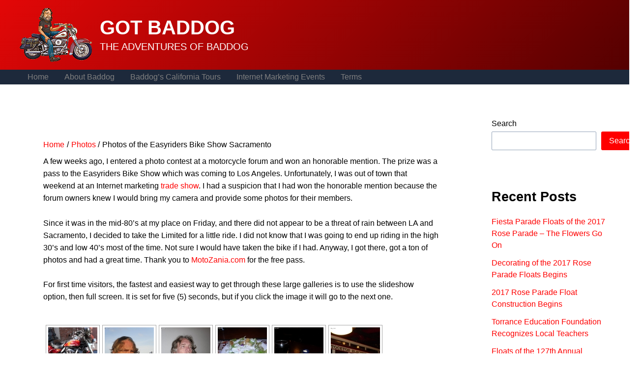

--- FILE ---
content_type: text/html; charset=UTF-8
request_url: https://gotbaddog.com/photos-of-the-easyriders-bike-show-sacramento/
body_size: 27179
content:
<!DOCTYPE html>
<html lang="en-US">
<head>
<meta charset="UTF-8">
<meta name="viewport" content="width=device-width, initial-scale=1">
	 <link rel="profile" href="https://gmpg.org/xfn/11"> 
	 <title>Photos of the Easyriders Bike Show Sacramento &#8211; GOT BADDOG</title>
<meta name='robots' content='max-image-preview:large' />
<link rel="alternate" type="application/rss+xml" title="GOT BADDOG &raquo; Feed" href="https://gotbaddog.com/feed/" />
<link rel="alternate" type="application/rss+xml" title="GOT BADDOG &raquo; Comments Feed" href="https://gotbaddog.com/comments/feed/" />
<link rel="alternate" type="application/rss+xml" title="GOT BADDOG &raquo; Photos of the Easyriders Bike Show Sacramento Comments Feed" href="https://gotbaddog.com/photos-of-the-easyriders-bike-show-sacramento/feed/" />
<link rel="alternate" title="oEmbed (JSON)" type="application/json+oembed" href="https://gotbaddog.com/wp-json/oembed/1.0/embed?url=https%3A%2F%2Fgotbaddog.com%2Fphotos-of-the-easyriders-bike-show-sacramento%2F" />
<link rel="alternate" title="oEmbed (XML)" type="text/xml+oembed" href="https://gotbaddog.com/wp-json/oembed/1.0/embed?url=https%3A%2F%2Fgotbaddog.com%2Fphotos-of-the-easyriders-bike-show-sacramento%2F&#038;format=xml" />
<style id='wp-img-auto-sizes-contain-inline-css'>
img:is([sizes=auto i],[sizes^="auto," i]){contain-intrinsic-size:3000px 1500px}
/*# sourceURL=wp-img-auto-sizes-contain-inline-css */
</style>
<link rel='stylesheet' id='astra-theme-css-css' href='https://gotbaddog.com/wp-content/themes/astra/assets/css/minified/main.min.css?ver=4.3.1' media='all' />
<style id='astra-theme-css-inline-css'>
:root{--ast-container-default-xlg-padding:3em;--ast-container-default-lg-padding:3em;--ast-container-default-slg-padding:2em;--ast-container-default-md-padding:3em;--ast-container-default-sm-padding:3em;--ast-container-default-xs-padding:2.4em;--ast-container-default-xxs-padding:1.8em;--ast-code-block-background:#ECEFF3;--ast-comment-inputs-background:#F9FAFB;}html{font-size:100%;}a{color:var(--ast-global-color-0);}a:hover,a:focus{color:var(--ast-global-color-1);}body,button,input,select,textarea,.ast-button,.ast-custom-button{font-family:-apple-system,BlinkMacSystemFont,Segoe UI,Roboto,Oxygen-Sans,Ubuntu,Cantarell,Helvetica Neue,sans-serif;font-weight:400;font-size:16px;font-size:1rem;line-height:1.6em;}blockquote{color:#000000;}h1,.entry-content h1,h2,.entry-content h2,h3,.entry-content h3,h4,.entry-content h4,h5,.entry-content h5,h6,.entry-content h6,.site-title,.site-title a{font-weight:600;}.ast-site-identity .site-title a{color:var(--ast-global-color-5);}.ast-site-identity .site-description{color:var(--ast-global-color-5);}.site-title{font-size:40px;font-size:2.5rem;display:block;}header .custom-logo-link img{max-width:150px;}.astra-logo-svg{width:150px;}.site-header .site-description{font-size:20px;font-size:1.25rem;display:block;}.entry-title{font-size:26px;font-size:1.625rem;}h1,.entry-content h1{font-size:40px;font-size:2.5rem;font-weight:600;line-height:1.4em;}h2,.entry-content h2{font-size:32px;font-size:2rem;font-weight:600;line-height:1.3em;}h3,.entry-content h3{font-size:26px;font-size:1.625rem;font-weight:600;line-height:1.3em;}h4,.entry-content h4{font-size:24px;font-size:1.5rem;line-height:1.2em;font-weight:600;}h5,.entry-content h5{font-size:20px;font-size:1.25rem;line-height:1.2em;font-weight:600;}h6,.entry-content h6{font-size:16px;font-size:1rem;line-height:1.25em;font-weight:600;}::selection{background-color:var(--ast-global-color-0);color:#ffffff;}body,h1,.entry-title a,.entry-content h1,h2,.entry-content h2,h3,.entry-content h3,h4,.entry-content h4,h5,.entry-content h5,h6,.entry-content h6{color:#000000;}.tagcloud a:hover,.tagcloud a:focus,.tagcloud a.current-item{color:#ffffff;border-color:var(--ast-global-color-0);background-color:var(--ast-global-color-0);}input:focus,input[type="text"]:focus,input[type="email"]:focus,input[type="url"]:focus,input[type="password"]:focus,input[type="reset"]:focus,input[type="search"]:focus,textarea:focus{border-color:var(--ast-global-color-0);}input[type="radio"]:checked,input[type=reset],input[type="checkbox"]:checked,input[type="checkbox"]:hover:checked,input[type="checkbox"]:focus:checked,input[type=range]::-webkit-slider-thumb{border-color:var(--ast-global-color-0);background-color:var(--ast-global-color-0);box-shadow:none;}.site-footer a:hover + .post-count,.site-footer a:focus + .post-count{background:var(--ast-global-color-0);border-color:var(--ast-global-color-0);}.single .nav-links .nav-previous,.single .nav-links .nav-next{color:var(--ast-global-color-0);}.entry-meta,.entry-meta *{line-height:1.45;color:var(--ast-global-color-0);}.entry-meta a:hover,.entry-meta a:hover *,.entry-meta a:focus,.entry-meta a:focus *,.page-links > .page-link,.page-links .page-link:hover,.post-navigation a:hover{color:var(--ast-global-color-1);}#cat option,.secondary .calendar_wrap thead a,.secondary .calendar_wrap thead a:visited{color:var(--ast-global-color-0);}.secondary .calendar_wrap #today,.ast-progress-val span{background:var(--ast-global-color-0);}.secondary a:hover + .post-count,.secondary a:focus + .post-count{background:var(--ast-global-color-0);border-color:var(--ast-global-color-0);}.calendar_wrap #today > a{color:#ffffff;}.page-links .page-link,.single .post-navigation a{color:var(--ast-global-color-0);}.ast-archive-title{color:#000000;}.widget-title,.widget .wp-block-heading{font-size:22px;font-size:1.375rem;color:#000000;}#secondary,#secondary button,#secondary input,#secondary select,#secondary textarea{font-size:16px;font-size:1rem;}.ast-single-post .entry-content a,.ast-comment-content a:not(.ast-comment-edit-reply-wrap a){text-decoration:underline;}.ast-single-post .wp-block-button .wp-block-button__link,.ast-single-post .elementor-button-wrapper .elementor-button,.ast-single-post .entry-content .uagb-tab a,.ast-single-post .entry-content .uagb-ifb-cta a,.ast-single-post .entry-content .wp-block-uagb-buttons a,.ast-single-post .entry-content .uabb-module-content a,.ast-single-post .entry-content .uagb-post-grid a,.ast-single-post .entry-content .uagb-timeline a,.ast-single-post .entry-content .uagb-toc__wrap a,.ast-single-post .entry-content .uagb-taxomony-box a,.ast-single-post .entry-content .woocommerce a,.entry-content .wp-block-latest-posts > li > a,.ast-single-post .entry-content .wp-block-file__button{text-decoration:none;}a:focus-visible,.ast-menu-toggle:focus-visible,.site .skip-link:focus-visible,.wp-block-loginout input:focus-visible,.wp-block-search.wp-block-search__button-inside .wp-block-search__inside-wrapper,.ast-header-navigation-arrow:focus-visible,.woocommerce .wc-proceed-to-checkout > .checkout-button:focus-visible,.woocommerce .woocommerce-MyAccount-navigation ul li a:focus-visible,.ast-orders-table__row .ast-orders-table__cell:focus-visible,.woocommerce .woocommerce-order-details .order-again > .button:focus-visible,.woocommerce .woocommerce-message a.button.wc-forward:focus-visible,.woocommerce #minus_qty:focus-visible,.woocommerce #plus_qty:focus-visible,a#ast-apply-coupon:focus-visible,.woocommerce .woocommerce-info a:focus-visible,.woocommerce .astra-shop-summary-wrap a:focus-visible,.woocommerce a.wc-forward:focus-visible,#ast-apply-coupon:focus-visible,.woocommerce-js .woocommerce-mini-cart-item a.remove:focus-visible{outline-style:dotted;outline-color:inherit;outline-width:thin;border-color:transparent;}input:focus,input[type="text"]:focus,input[type="email"]:focus,input[type="url"]:focus,input[type="password"]:focus,input[type="reset"]:focus,input[type="search"]:focus,input[type="number"]:focus,textarea:focus,.wp-block-search__input:focus,[data-section="section-header-mobile-trigger"] .ast-button-wrap .ast-mobile-menu-trigger-minimal:focus,.ast-mobile-popup-drawer.active .menu-toggle-close:focus,.woocommerce-ordering select.orderby:focus,#ast-scroll-top:focus,#coupon_code:focus,.woocommerce-page #comment:focus,.woocommerce #reviews #respond input#submit:focus,.woocommerce a.add_to_cart_button:focus,.woocommerce .button.single_add_to_cart_button:focus,.woocommerce .woocommerce-cart-form button:focus,.woocommerce .woocommerce-cart-form__cart-item .quantity .qty:focus,.woocommerce .woocommerce-billing-fields .woocommerce-billing-fields__field-wrapper .woocommerce-input-wrapper > .input-text:focus,.woocommerce #order_comments:focus,.woocommerce #place_order:focus,.woocommerce .woocommerce-address-fields .woocommerce-address-fields__field-wrapper .woocommerce-input-wrapper > .input-text:focus,.woocommerce .woocommerce-MyAccount-content form button:focus,.woocommerce .woocommerce-MyAccount-content .woocommerce-EditAccountForm .woocommerce-form-row .woocommerce-Input.input-text:focus,.woocommerce .ast-woocommerce-container .woocommerce-pagination ul.page-numbers li a:focus,body #content .woocommerce form .form-row .select2-container--default .select2-selection--single:focus,#ast-coupon-code:focus,.woocommerce.woocommerce-js .quantity input[type=number]:focus,.woocommerce-js .woocommerce-mini-cart-item .quantity input[type=number]:focus,.woocommerce p#ast-coupon-trigger:focus{border-style:dotted;border-color:inherit;border-width:thin;outline-color:transparent;}.ast-logo-title-inline .site-logo-img{padding-right:1em;}.site-logo-img img{ transition:all 0.2s linear;}#secondary {margin: 4em 0 2.5em;word-break: break-word;line-height: 2;}#secondary li {margin-bottom: 0.75em;}#secondary li:last-child {margin-bottom: 0;}@media (max-width: 768px) {.js_active .ast-plain-container.ast-single-post #secondary {margin-top: 1.5em;}}.ast-separate-container.ast-two-container #secondary .widget {background-color: #fff;padding: 2em;margin-bottom: 2em;}@media (min-width: 993px) {.ast-left-sidebar #secondary {padding-right: 60px;}.ast-right-sidebar #secondary {padding-left: 60px;}}@media (max-width: 993px) {.ast-right-sidebar #secondary {padding-left: 30px;}.ast-left-sidebar #secondary {padding-right: 30px;}}@media (min-width: 993px) {.ast-page-builder-template.ast-left-sidebar #secondary {padding-left: 60px;}.ast-page-builder-template.ast-right-sidebar #secondary {padding-right: 60px;}}@media (max-width: 993px) {.ast-page-builder-template.ast-right-sidebar #secondary {padding-right: 30px;}.ast-page-builder-template.ast-left-sidebar #secondary {padding-left: 30px;}}.ast-header-break-point #ast-desktop-header{display:none;}@media (min-width:921px){#ast-mobile-header{display:none;}}.wp-block-buttons.aligncenter{justify-content:center;}@media (max-width:921px){.ast-theme-transparent-header #primary,.ast-theme-transparent-header #secondary{padding:0;}}@media (max-width:921px){.ast-plain-container.ast-no-sidebar #primary{padding:0;}}.ast-plain-container.ast-no-sidebar #primary{margin-top:0;margin-bottom:0;}@media (min-width:1200px){.ast-plain-container.ast-no-sidebar #primary{margin-top:60px;margin-bottom:60px;}}.wp-block-button.is-style-outline .wp-block-button__link{border-color:var(--ast-global-color-0);border-top-width:0px;border-right-width:0px;border-bottom-width:0px;border-left-width:0px;}div.wp-block-button.is-style-outline > .wp-block-button__link:not(.has-text-color),div.wp-block-button.wp-block-button__link.is-style-outline:not(.has-text-color){color:var(--ast-global-color-0);}.wp-block-button.is-style-outline .wp-block-button__link:hover,div.wp-block-button.is-style-outline .wp-block-button__link:focus,div.wp-block-button.is-style-outline > .wp-block-button__link:not(.has-text-color):hover,div.wp-block-button.wp-block-button__link.is-style-outline:not(.has-text-color):hover{color:#ffffff;background-color:var(--ast-global-color-1);border-color:var(--ast-global-color-1);}.post-page-numbers.current .page-link,.ast-pagination .page-numbers.current{color:#ffffff;border-color:var(--ast-global-color-0);background-color:var(--ast-global-color-0);border-radius:2px;}.wp-block-button.is-style-outline .wp-block-button__link{border-top-width:0px;border-right-width:0px;border-bottom-width:0px;border-left-width:0px;}h1.widget-title{font-weight:600;}h2.widget-title{font-weight:600;}h3.widget-title{font-weight:600;}#page{display:flex;flex-direction:column;min-height:100vh;}.ast-404-layout-1 h1.page-title{color:var(--ast-global-color-2);}.single .post-navigation a{line-height:1em;height:inherit;}.error-404 .page-sub-title{font-size:1.5rem;font-weight:inherit;}.search .site-content .content-area .search-form{margin-bottom:0;}#page .site-content{flex-grow:1;}.widget{margin-bottom:1.25em;}#secondary li{line-height:1.5em;}#secondary .wp-block-group h2{margin-bottom:0.7em;}#secondary h2{font-size:1.7rem;}.ast-separate-container .ast-article-post,.ast-separate-container .ast-article-single,.ast-separate-container .ast-comment-list li.depth-1,.ast-separate-container .comment-respond{padding:3em;}.ast-separate-container .ast-article-single .ast-article-single{padding:0;}.ast-article-single .wp-block-post-template-is-layout-grid{padding-left:0;}.ast-separate-container .ast-comment-list li.depth-1,.hentry{margin-bottom:2em;}.ast-separate-container .ast-archive-description,.ast-separate-container .ast-author-box{border-bottom:1px solid var(--ast-border-color);}.ast-separate-container .comments-title{padding:2em 2em 0 2em;}.ast-page-builder-template .comment-form-textarea,.ast-comment-formwrap .ast-grid-common-col{padding:0;}.ast-comment-formwrap{padding:0 20px;display:inline-flex;column-gap:20px;}.archive.ast-page-builder-template .entry-header{margin-top:2em;}.ast-page-builder-template .ast-comment-formwrap{width:100%;}.entry-title{margin-bottom:0.5em;}.ast-archive-description p{font-size:inherit;font-weight:inherit;line-height:inherit;}@media (min-width:921px){.ast-left-sidebar.ast-page-builder-template #secondary,.archive.ast-right-sidebar.ast-page-builder-template .site-main{padding-left:20px;padding-right:20px;}}@media (max-width:544px){.ast-comment-formwrap.ast-row{column-gap:10px;display:inline-block;}#ast-commentform .ast-grid-common-col{position:relative;width:100%;}}@media (min-width:1201px){.ast-separate-container .ast-article-post,.ast-separate-container .ast-article-single,.ast-separate-container .ast-author-box,.ast-separate-container .ast-404-layout-1,.ast-separate-container .no-results{padding:3em;}}@media (max-width:921px){.ast-separate-container #primary,.ast-separate-container #secondary{padding:1.5em 0;}#primary,#secondary{padding:1.5em 0;margin:0;}.ast-left-sidebar #content > .ast-container{display:flex;flex-direction:column-reverse;width:100%;}}@media (max-width:921px){#secondary.secondary{padding-top:0;}.ast-separate-container.ast-right-sidebar #secondary{padding-left:1em;padding-right:1em;}.ast-separate-container.ast-two-container #secondary{padding-left:0;padding-right:0;}.ast-page-builder-template .entry-header #secondary,.ast-page-builder-template #secondary{margin-top:1.5em;}}@media (max-width:921px){.ast-right-sidebar #primary{padding-right:0;}.ast-page-builder-template.ast-left-sidebar #secondary,.ast-page-builder-template.ast-right-sidebar #secondary{padding-right:20px;padding-left:20px;}.ast-right-sidebar #secondary,.ast-left-sidebar #primary{padding-left:0;}.ast-left-sidebar #secondary{padding-right:0;}}@media (min-width:922px){.ast-separate-container.ast-right-sidebar #primary,.ast-separate-container.ast-left-sidebar #primary{border:0;}.search-no-results.ast-separate-container #primary{margin-bottom:4em;}}@media (min-width:922px){.ast-right-sidebar #primary{border-right:1px solid var(--ast-border-color);}.ast-left-sidebar #primary{border-left:1px solid var(--ast-border-color);}.ast-right-sidebar #secondary{border-left:1px solid var(--ast-border-color);margin-left:-1px;}.ast-left-sidebar #secondary{border-right:1px solid var(--ast-border-color);margin-right:-1px;}.ast-separate-container.ast-two-container.ast-right-sidebar #secondary{padding-left:30px;padding-right:0;}.ast-separate-container.ast-two-container.ast-left-sidebar #secondary{padding-right:30px;padding-left:0;}.ast-separate-container.ast-right-sidebar #secondary,.ast-separate-container.ast-left-sidebar #secondary{border:0;margin-left:auto;margin-right:auto;}.ast-separate-container.ast-two-container #secondary .widget:last-child{margin-bottom:0;}}.wp-block-button .wp-block-button__link{color:#ffffff;}.wp-block-button .wp-block-button__link:hover,.wp-block-button .wp-block-button__link:focus{color:#ffffff;background-color:var(--ast-global-color-1);border-color:var(--ast-global-color-1);}.elementor-widget-heading h1.elementor-heading-title{line-height:1.4em;}.elementor-widget-heading h2.elementor-heading-title{line-height:1.3em;}.elementor-widget-heading h3.elementor-heading-title{line-height:1.3em;}.elementor-widget-heading h4.elementor-heading-title{line-height:1.2em;}.elementor-widget-heading h5.elementor-heading-title{line-height:1.2em;}.elementor-widget-heading h6.elementor-heading-title{line-height:1.25em;}.wp-block-button .wp-block-button__link,.wp-block-search .wp-block-search__button,body .wp-block-file .wp-block-file__button{border-style:solid;border-top-width:0px;border-right-width:0px;border-left-width:0px;border-bottom-width:0px;border-color:var(--ast-global-color-0);background-color:var(--ast-global-color-0);color:#ffffff;font-family:inherit;font-weight:500;line-height:1em;font-size:16px;font-size:1rem;border-top-left-radius:3px;border-top-right-radius:3px;border-bottom-right-radius:3px;border-bottom-left-radius:3px;padding-top:10px;padding-right:20px;padding-bottom:10px;padding-left:20px;}.menu-toggle,button,.ast-button,.ast-custom-button,.button,input#submit,input[type="button"],input[type="submit"],input[type="reset"],form[CLASS*="wp-block-search__"].wp-block-search .wp-block-search__inside-wrapper .wp-block-search__button,body .wp-block-file .wp-block-file__button,.search .search-submit,.woocommerce-js a.button,.woocommerce button.button,.woocommerce .woocommerce-message a.button,.woocommerce #respond input#submit.alt,.woocommerce input.button.alt,.woocommerce input.button,.woocommerce input.button:disabled,.woocommerce input.button:disabled[disabled],.woocommerce input.button:disabled:hover,.woocommerce input.button:disabled[disabled]:hover,.woocommerce #respond input#submit,.woocommerce button.button.alt.disabled,.wc-block-grid__products .wc-block-grid__product .wp-block-button__link,.wc-block-grid__product-onsale,[CLASS*="wc-block"] button,.woocommerce-js .astra-cart-drawer .astra-cart-drawer-content .woocommerce-mini-cart__buttons .button:not(.checkout):not(.ast-continue-shopping),.woocommerce-js .astra-cart-drawer .astra-cart-drawer-content .woocommerce-mini-cart__buttons a.checkout,.woocommerce button.button.alt.disabled.wc-variation-selection-needed{border-style:solid;border-top-width:0px;border-right-width:0px;border-left-width:0px;border-bottom-width:0px;color:#ffffff;border-color:var(--ast-global-color-0);background-color:var(--ast-global-color-0);padding-top:10px;padding-right:20px;padding-bottom:10px;padding-left:20px;font-family:inherit;font-weight:500;font-size:16px;font-size:1rem;line-height:1em;border-top-left-radius:3px;border-top-right-radius:3px;border-bottom-right-radius:3px;border-bottom-left-radius:3px;}button:focus,.menu-toggle:hover,button:hover,.ast-button:hover,.ast-custom-button:hover .button:hover,.ast-custom-button:hover ,input[type=reset]:hover,input[type=reset]:focus,input#submit:hover,input#submit:focus,input[type="button"]:hover,input[type="button"]:focus,input[type="submit"]:hover,input[type="submit"]:focus,form[CLASS*="wp-block-search__"].wp-block-search .wp-block-search__inside-wrapper .wp-block-search__button:hover,form[CLASS*="wp-block-search__"].wp-block-search .wp-block-search__inside-wrapper .wp-block-search__button:focus,body .wp-block-file .wp-block-file__button:hover,body .wp-block-file .wp-block-file__button:focus,.woocommerce-js a.button:hover,.woocommerce button.button:hover,.woocommerce .woocommerce-message a.button:hover,.woocommerce #respond input#submit:hover,.woocommerce #respond input#submit.alt:hover,.woocommerce input.button.alt:hover,.woocommerce input.button:hover,.woocommerce button.button.alt.disabled:hover,.wc-block-grid__products .wc-block-grid__product .wp-block-button__link:hover,[CLASS*="wc-block"] button:hover,.woocommerce-js .astra-cart-drawer .astra-cart-drawer-content .woocommerce-mini-cart__buttons .button:not(.checkout):not(.ast-continue-shopping):hover,.woocommerce-js .astra-cart-drawer .astra-cart-drawer-content .woocommerce-mini-cart__buttons a.checkout:hover,.woocommerce button.button.alt.disabled.wc-variation-selection-needed:hover{color:#ffffff;background-color:var(--ast-global-color-1);border-color:var(--ast-global-color-1);}form[CLASS*="wp-block-search__"].wp-block-search .wp-block-search__inside-wrapper .wp-block-search__button.has-icon{padding-top:calc(10px - 3px);padding-right:calc(20px - 3px);padding-bottom:calc(10px - 3px);padding-left:calc(20px - 3px);}@media (max-width:921px){.ast-mobile-header-stack .main-header-bar .ast-search-menu-icon{display:inline-block;}.ast-header-break-point.ast-header-custom-item-outside .ast-mobile-header-stack .main-header-bar .ast-search-icon{margin:0;}.ast-comment-avatar-wrap img{max-width:2.5em;}.ast-separate-container .ast-comment-list li.depth-1{padding:1.5em 2.14em;}.ast-separate-container .comment-respond{padding:2em 2.14em;}.ast-comment-meta{padding:0 1.8888em 1.3333em;}}@media (min-width:544px){.ast-container{max-width:100%;}}@media (max-width:544px){.ast-separate-container .ast-article-post,.ast-separate-container .ast-article-single,.ast-separate-container .comments-title,.ast-separate-container .ast-archive-description{padding:1.5em 1em;}.ast-separate-container #content .ast-container{padding-left:0.54em;padding-right:0.54em;}.ast-separate-container .ast-comment-list li.depth-1{padding:1.5em 1em;margin-bottom:1.5em;}.ast-separate-container .ast-comment-list .bypostauthor{padding:.5em;}.ast-search-menu-icon.ast-dropdown-active .search-field{width:170px;}.ast-separate-container #secondary{padding-top:0;}.ast-separate-container.ast-two-container #secondary .widget{margin-bottom:1.5em;padding-left:1em;padding-right:1em;}}.ast-separate-container{background-color:var(--ast-global-color-5);;background-image:none;;}@media (max-width:921px){.site-title{display:block;}.site-header .site-description{display:block;}.entry-title{font-size:30px;}h1,.entry-content h1{font-size:30px;}h2,.entry-content h2{font-size:25px;}h3,.entry-content h3{font-size:20px;}}@media (max-width:544px){.site-title{display:none;}.site-header .site-description{display:none;}.entry-title{font-size:30px;}h1,.entry-content h1{font-size:30px;}h2,.entry-content h2{font-size:25px;}h3,.entry-content h3{font-size:20px;}header .custom-logo-link img,.ast-header-break-point .site-branding img,.ast-header-break-point .custom-logo-link img{max-width:97px;}.astra-logo-svg{width:97px;}.ast-header-break-point .site-logo-img .custom-mobile-logo-link img{max-width:97px;}body,.ast-separate-container{background-color:var(--ast-global-color-5);;background-image:none;;}}@media (max-width:921px){html{font-size:91.2%;}}@media (max-width:544px){html{font-size:91.2%;}}@media (min-width:922px){.ast-container{max-width:1240px;}}@media (min-width:922px){.site-content .ast-container{display:flex;}}@media (max-width:921px){.site-content .ast-container{flex-direction:column;}}@media (min-width:922px){.main-header-menu .sub-menu .menu-item.ast-left-align-sub-menu:hover > .sub-menu,.main-header-menu .sub-menu .menu-item.ast-left-align-sub-menu.focus > .sub-menu{margin-left:-0px;}}blockquote,cite {font-style: initial;}.wp-block-file {display: flex;align-items: center;flex-wrap: wrap;justify-content: space-between;}.wp-block-pullquote {border: none;}.wp-block-pullquote blockquote::before {content: "\201D";font-family: "Helvetica",sans-serif;display: flex;transform: rotate( 180deg );font-size: 6rem;font-style: normal;line-height: 1;font-weight: bold;align-items: center;justify-content: center;}.has-text-align-right > blockquote::before {justify-content: flex-start;}.has-text-align-left > blockquote::before {justify-content: flex-end;}figure.wp-block-pullquote.is-style-solid-color blockquote {max-width: 100%;text-align: inherit;}html body {--wp--custom--ast-default-block-top-padding: 3em;--wp--custom--ast-default-block-right-padding: 3em;--wp--custom--ast-default-block-bottom-padding: 3em;--wp--custom--ast-default-block-left-padding: 3em;--wp--custom--ast-container-width: 1200px;--wp--custom--ast-content-width-size: 1200px;--wp--custom--ast-wide-width-size: calc(1200px + var(--wp--custom--ast-default-block-left-padding) + var(--wp--custom--ast-default-block-right-padding));}.ast-narrow-container {--wp--custom--ast-content-width-size: 750px;--wp--custom--ast-wide-width-size: 750px;}@media(max-width: 921px) {html body {--wp--custom--ast-default-block-top-padding: 3em;--wp--custom--ast-default-block-right-padding: 2em;--wp--custom--ast-default-block-bottom-padding: 3em;--wp--custom--ast-default-block-left-padding: 2em;}}@media(max-width: 544px) {html body {--wp--custom--ast-default-block-top-padding: 3em;--wp--custom--ast-default-block-right-padding: 1.5em;--wp--custom--ast-default-block-bottom-padding: 3em;--wp--custom--ast-default-block-left-padding: 1.5em;}}.entry-content > .wp-block-group,.entry-content > .wp-block-cover,.entry-content > .wp-block-columns {padding-top: var(--wp--custom--ast-default-block-top-padding);padding-right: var(--wp--custom--ast-default-block-right-padding);padding-bottom: var(--wp--custom--ast-default-block-bottom-padding);padding-left: var(--wp--custom--ast-default-block-left-padding);}.ast-plain-container.ast-no-sidebar .entry-content > .alignfull,.ast-page-builder-template .ast-no-sidebar .entry-content > .alignfull {margin-left: calc( -50vw + 50%);margin-right: calc( -50vw + 50%);max-width: 100vw;width: 100vw;}.ast-plain-container.ast-no-sidebar .entry-content .alignfull .alignfull,.ast-page-builder-template.ast-no-sidebar .entry-content .alignfull .alignfull,.ast-plain-container.ast-no-sidebar .entry-content .alignfull .alignwide,.ast-page-builder-template.ast-no-sidebar .entry-content .alignfull .alignwide,.ast-plain-container.ast-no-sidebar .entry-content .alignwide .alignfull,.ast-page-builder-template.ast-no-sidebar .entry-content .alignwide .alignfull,.ast-plain-container.ast-no-sidebar .entry-content .alignwide .alignwide,.ast-page-builder-template.ast-no-sidebar .entry-content .alignwide .alignwide,.ast-plain-container.ast-no-sidebar .entry-content .wp-block-column .alignfull,.ast-page-builder-template.ast-no-sidebar .entry-content .wp-block-column .alignfull,.ast-plain-container.ast-no-sidebar .entry-content .wp-block-column .alignwide,.ast-page-builder-template.ast-no-sidebar .entry-content .wp-block-column .alignwide {margin-left: auto;margin-right: auto;width: 100%;}[ast-blocks-layout] .wp-block-separator:not(.is-style-dots) {height: 0;}[ast-blocks-layout] .wp-block-separator {margin: 20px auto;}[ast-blocks-layout] .wp-block-separator:not(.is-style-wide):not(.is-style-dots) {max-width: 100px;}[ast-blocks-layout] .wp-block-separator.has-background {padding: 0;}.entry-content[ast-blocks-layout] > * {max-width: var(--wp--custom--ast-content-width-size);margin-left: auto;margin-right: auto;}.entry-content[ast-blocks-layout] > .alignwide {max-width: var(--wp--custom--ast-wide-width-size);}.entry-content[ast-blocks-layout] .alignfull {max-width: none;}.entry-content .wp-block-columns {margin-bottom: 0;}blockquote {margin: 1.5em;border: none;}.wp-block-quote:not(.has-text-align-right):not(.has-text-align-center) {border-left: 5px solid rgba(0,0,0,0.05);}.has-text-align-right > blockquote,blockquote.has-text-align-right {border-right: 5px solid rgba(0,0,0,0.05);}.has-text-align-left > blockquote,blockquote.has-text-align-left {border-left: 5px solid rgba(0,0,0,0.05);}.wp-block-site-tagline,.wp-block-latest-posts .read-more {margin-top: 15px;}.wp-block-loginout p label {display: block;}.wp-block-loginout p:not(.login-remember):not(.login-submit) input {width: 100%;}.wp-block-loginout input:focus {border-color: transparent;}.wp-block-loginout input:focus {outline: thin dotted;}.entry-content .wp-block-media-text .wp-block-media-text__content {padding: 0 0 0 8%;}.entry-content .wp-block-media-text.has-media-on-the-right .wp-block-media-text__content {padding: 0 8% 0 0;}.entry-content .wp-block-media-text.has-background .wp-block-media-text__content {padding: 8%;}.entry-content .wp-block-cover:not([class*="background-color"]) .wp-block-cover__inner-container,.entry-content .wp-block-cover:not([class*="background-color"]) .wp-block-cover-image-text,.entry-content .wp-block-cover:not([class*="background-color"]) .wp-block-cover-text,.entry-content .wp-block-cover-image:not([class*="background-color"]) .wp-block-cover__inner-container,.entry-content .wp-block-cover-image:not([class*="background-color"]) .wp-block-cover-image-text,.entry-content .wp-block-cover-image:not([class*="background-color"]) .wp-block-cover-text {color: var(--ast-global-color-5);}.wp-block-loginout .login-remember input {width: 1.1rem;height: 1.1rem;margin: 0 5px 4px 0;vertical-align: middle;}.wp-block-latest-posts > li > *:first-child,.wp-block-latest-posts:not(.is-grid) > li:first-child {margin-top: 0;}.wp-block-search__inside-wrapper .wp-block-search__input {padding: 0 10px;color: var(--ast-global-color-3);background: var(--ast-global-color-5);border-color: var(--ast-border-color);}.wp-block-latest-posts .read-more {margin-bottom: 1.5em;}.wp-block-search__no-button .wp-block-search__inside-wrapper .wp-block-search__input {padding-top: 5px;padding-bottom: 5px;}.wp-block-latest-posts .wp-block-latest-posts__post-date,.wp-block-latest-posts .wp-block-latest-posts__post-author {font-size: 1rem;}.wp-block-latest-posts > li > *,.wp-block-latest-posts:not(.is-grid) > li {margin-top: 12px;margin-bottom: 12px;}.ast-page-builder-template .entry-content[ast-blocks-layout] > *,.ast-page-builder-template .entry-content[ast-blocks-layout] > .alignfull > * {max-width: none;}.ast-page-builder-template .entry-content[ast-blocks-layout] > .alignwide > * {max-width: var(--wp--custom--ast-wide-width-size);}.ast-page-builder-template .entry-content[ast-blocks-layout] > .inherit-container-width > *,.ast-page-builder-template .entry-content[ast-blocks-layout] > * > *,.entry-content[ast-blocks-layout] > .wp-block-cover .wp-block-cover__inner-container {max-width: var(--wp--custom--ast-content-width-size);margin-left: auto;margin-right: auto;}.entry-content[ast-blocks-layout] .wp-block-cover:not(.alignleft):not(.alignright) {width: auto;}@media(max-width: 1200px) {.ast-separate-container .entry-content > .alignfull,.ast-separate-container .entry-content[ast-blocks-layout] > .alignwide,.ast-plain-container .entry-content[ast-blocks-layout] > .alignwide,.ast-plain-container .entry-content .alignfull {margin-left: calc(-1 * min(var(--ast-container-default-xlg-padding),20px)) ;margin-right: calc(-1 * min(var(--ast-container-default-xlg-padding),20px));}}@media(min-width: 1201px) {.ast-separate-container .entry-content > .alignfull {margin-left: calc(-1 * var(--ast-container-default-xlg-padding) );margin-right: calc(-1 * var(--ast-container-default-xlg-padding) );}.ast-separate-container .entry-content[ast-blocks-layout] > .alignwide,.ast-plain-container .entry-content[ast-blocks-layout] > .alignwide {margin-left: calc(-1 * var(--wp--custom--ast-default-block-left-padding) );margin-right: calc(-1 * var(--wp--custom--ast-default-block-right-padding) );}}@media(min-width: 921px) {.ast-separate-container .entry-content .wp-block-group.alignwide:not(.inherit-container-width) > :where(:not(.alignleft):not(.alignright)),.ast-plain-container .entry-content .wp-block-group.alignwide:not(.inherit-container-width) > :where(:not(.alignleft):not(.alignright)) {max-width: calc( var(--wp--custom--ast-content-width-size) + 80px );}.ast-plain-container.ast-right-sidebar .entry-content[ast-blocks-layout] .alignfull,.ast-plain-container.ast-left-sidebar .entry-content[ast-blocks-layout] .alignfull {margin-left: -60px;margin-right: -60px;}}@media(min-width: 544px) {.entry-content > .alignleft {margin-right: 20px;}.entry-content > .alignright {margin-left: 20px;}}@media (max-width:544px){.wp-block-columns .wp-block-column:not(:last-child){margin-bottom:20px;}.wp-block-latest-posts{margin:0;}}@media( max-width: 600px ) {.entry-content .wp-block-media-text .wp-block-media-text__content,.entry-content .wp-block-media-text.has-media-on-the-right .wp-block-media-text__content {padding: 8% 0 0;}.entry-content .wp-block-media-text.has-background .wp-block-media-text__content {padding: 8%;}}.ast-page-builder-template .entry-header {padding-left: 0;}.ast-narrow-container .site-content .wp-block-uagb-image--align-full .wp-block-uagb-image__figure {max-width: 100%;margin-left: auto;margin-right: auto;}.entry-content ul,.entry-content ol {padding: revert;margin: revert;}:root .has-ast-global-color-0-color{color:var(--ast-global-color-0);}:root .has-ast-global-color-0-background-color{background-color:var(--ast-global-color-0);}:root .wp-block-button .has-ast-global-color-0-color{color:var(--ast-global-color-0);}:root .wp-block-button .has-ast-global-color-0-background-color{background-color:var(--ast-global-color-0);}:root .has-ast-global-color-1-color{color:var(--ast-global-color-1);}:root .has-ast-global-color-1-background-color{background-color:var(--ast-global-color-1);}:root .wp-block-button .has-ast-global-color-1-color{color:var(--ast-global-color-1);}:root .wp-block-button .has-ast-global-color-1-background-color{background-color:var(--ast-global-color-1);}:root .has-ast-global-color-2-color{color:var(--ast-global-color-2);}:root .has-ast-global-color-2-background-color{background-color:var(--ast-global-color-2);}:root .wp-block-button .has-ast-global-color-2-color{color:var(--ast-global-color-2);}:root .wp-block-button .has-ast-global-color-2-background-color{background-color:var(--ast-global-color-2);}:root .has-ast-global-color-3-color{color:var(--ast-global-color-3);}:root .has-ast-global-color-3-background-color{background-color:var(--ast-global-color-3);}:root .wp-block-button .has-ast-global-color-3-color{color:var(--ast-global-color-3);}:root .wp-block-button .has-ast-global-color-3-background-color{background-color:var(--ast-global-color-3);}:root .has-ast-global-color-4-color{color:var(--ast-global-color-4);}:root .has-ast-global-color-4-background-color{background-color:var(--ast-global-color-4);}:root .wp-block-button .has-ast-global-color-4-color{color:var(--ast-global-color-4);}:root .wp-block-button .has-ast-global-color-4-background-color{background-color:var(--ast-global-color-4);}:root .has-ast-global-color-5-color{color:var(--ast-global-color-5);}:root .has-ast-global-color-5-background-color{background-color:var(--ast-global-color-5);}:root .wp-block-button .has-ast-global-color-5-color{color:var(--ast-global-color-5);}:root .wp-block-button .has-ast-global-color-5-background-color{background-color:var(--ast-global-color-5);}:root .has-ast-global-color-6-color{color:var(--ast-global-color-6);}:root .has-ast-global-color-6-background-color{background-color:var(--ast-global-color-6);}:root .wp-block-button .has-ast-global-color-6-color{color:var(--ast-global-color-6);}:root .wp-block-button .has-ast-global-color-6-background-color{background-color:var(--ast-global-color-6);}:root .has-ast-global-color-7-color{color:var(--ast-global-color-7);}:root .has-ast-global-color-7-background-color{background-color:var(--ast-global-color-7);}:root .wp-block-button .has-ast-global-color-7-color{color:var(--ast-global-color-7);}:root .wp-block-button .has-ast-global-color-7-background-color{background-color:var(--ast-global-color-7);}:root .has-ast-global-color-8-color{color:var(--ast-global-color-8);}:root .has-ast-global-color-8-background-color{background-color:var(--ast-global-color-8);}:root .wp-block-button .has-ast-global-color-8-color{color:var(--ast-global-color-8);}:root .wp-block-button .has-ast-global-color-8-background-color{background-color:var(--ast-global-color-8);}:root{--ast-global-color-0:#fe0000;--ast-global-color-1:#da000b;--ast-global-color-2:#1d293b;--ast-global-color-3:#334155;--ast-global-color-4:#f9fafb;--ast-global-color-5:#FFFFFF;--ast-global-color-6:#e2e8f0;--ast-global-color-7:#cbd5e1;--ast-global-color-8:#94a3b8;}:root {--ast-border-color : var(--ast-global-color-8);}.ast-breadcrumbs .trail-browse,.ast-breadcrumbs .trail-items,.ast-breadcrumbs .trail-items li{display:inline-block;margin:0;padding:0;border:none;background:inherit;text-indent:0;text-decoration:none;}.ast-breadcrumbs .trail-browse{font-size:inherit;font-style:inherit;font-weight:inherit;color:inherit;}.ast-breadcrumbs .trail-items{list-style:none;}.trail-items li::after{padding:0 0.3em;content:"\00bb";}.trail-items li:last-of-type::after{display:none;}.trail-items li::after{content:"\002F";}.ast-breadcrumbs-wrapper #ast-breadcrumbs-yoast,.ast-breadcrumbs-wrapper .breadcrumbs,.ast-breadcrumbs-wrapper .rank-math-breadcrumb,.ast-breadcrumbs-inner nav{padding-bottom:10px;}.ast-default-menu-enable.ast-main-header-nav-open.ast-header-break-point .main-header-bar.ast-header-breadcrumb,.ast-main-header-nav-open .main-header-bar.ast-header-breadcrumb{padding-top:1em;padding-bottom:1em;}.ast-header-break-point .main-header-bar.ast-header-breadcrumb{border-bottom-width:1px;border-bottom-color:#eaeaea;border-bottom-style:solid;}.ast-breadcrumbs-wrapper{line-height:1.4;}.ast-breadcrumbs-wrapper .rank-math-breadcrumb p{margin-bottom:0px;}.ast-breadcrumbs-wrapper{display:block;width:100%;}h1,.entry-content h1,h2,.entry-content h2,h3,.entry-content h3,h4,.entry-content h4,h5,.entry-content h5,h6,.entry-content h6{color:#000000;}.entry-title a{color:#000000;}@media (max-width:921px){.ast-builder-grid-row-container.ast-builder-grid-row-tablet-3-firstrow .ast-builder-grid-row > *:first-child,.ast-builder-grid-row-container.ast-builder-grid-row-tablet-3-lastrow .ast-builder-grid-row > *:last-child{grid-column:1 / -1;}}@media (max-width:544px){.ast-builder-grid-row-container.ast-builder-grid-row-mobile-3-firstrow .ast-builder-grid-row > *:first-child,.ast-builder-grid-row-container.ast-builder-grid-row-mobile-3-lastrow .ast-builder-grid-row > *:last-child{grid-column:1 / -1;}}.ast-builder-layout-element .ast-site-identity{margin-top:0px;margin-bottom:0px;margin-left:0px;margin-right:0px;}.ast-builder-layout-element[data-section="title_tagline"]{display:flex;}@media (max-width:921px){.ast-header-break-point .ast-builder-layout-element[data-section="title_tagline"]{display:flex;}}@media (max-width:544px){.ast-header-break-point .ast-builder-layout-element[data-section="title_tagline"]{display:flex;}}.ast-builder-menu-1{font-family:inherit;font-weight:inherit;}.ast-builder-menu-1 .menu-item > .menu-link{color:#808080;}.ast-builder-menu-1 .menu-item > .ast-menu-toggle{color:#808080;}.ast-builder-menu-1 .menu-item:hover > .menu-link,.ast-builder-menu-1 .inline-on-mobile .menu-item:hover > .ast-menu-toggle{color:var(--ast-global-color-0);}.ast-builder-menu-1 .menu-item:hover > .ast-menu-toggle{color:var(--ast-global-color-0);}.ast-builder-menu-1 .menu-item.current-menu-item > .menu-link,.ast-builder-menu-1 .inline-on-mobile .menu-item.current-menu-item > .ast-menu-toggle,.ast-builder-menu-1 .current-menu-ancestor > .menu-link{color:var(--ast-global-color-1);}.ast-builder-menu-1 .menu-item.current-menu-item > .ast-menu-toggle{color:var(--ast-global-color-1);}.ast-builder-menu-1 .sub-menu,.ast-builder-menu-1 .inline-on-mobile .sub-menu{border-top-width:2px;border-bottom-width:0px;border-right-width:0px;border-left-width:0px;border-color:var(--ast-global-color-0);border-style:solid;}.ast-builder-menu-1 .main-header-menu > .menu-item > .sub-menu,.ast-builder-menu-1 .main-header-menu > .menu-item > .astra-full-megamenu-wrapper{margin-top:0px;}.ast-desktop .ast-builder-menu-1 .main-header-menu > .menu-item > .sub-menu:before,.ast-desktop .ast-builder-menu-1 .main-header-menu > .menu-item > .astra-full-megamenu-wrapper:before{height:calc( 0px + 5px );}.ast-desktop .ast-builder-menu-1 .menu-item .sub-menu .menu-link{border-style:none;}@media (max-width:921px){.ast-header-break-point .ast-builder-menu-1 .menu-item.menu-item-has-children > .ast-menu-toggle{top:0;}.ast-builder-menu-1 .inline-on-mobile .menu-item.menu-item-has-children > .ast-menu-toggle{right:-15px;}.ast-builder-menu-1 .menu-item-has-children > .menu-link:after{content:unset;}.ast-builder-menu-1 .main-header-menu > .menu-item > .sub-menu,.ast-builder-menu-1 .main-header-menu > .menu-item > .astra-full-megamenu-wrapper{margin-top:0;}}@media (max-width:544px){.ast-header-break-point .ast-builder-menu-1 .menu-item.menu-item-has-children > .ast-menu-toggle{top:0;}.ast-builder-menu-1 .main-header-menu > .menu-item > .sub-menu,.ast-builder-menu-1 .main-header-menu > .menu-item > .astra-full-megamenu-wrapper{margin-top:0;}}.ast-builder-menu-1{display:flex;}@media (max-width:921px){.ast-header-break-point .ast-builder-menu-1{display:flex;}}@media (max-width:544px){.ast-header-break-point .ast-builder-menu-1{display:flex;}}.ast-desktop .ast-menu-hover-style-underline > .menu-item > .menu-link:before,.ast-desktop .ast-menu-hover-style-overline > .menu-item > .menu-link:before {content: "";position: absolute;width: 100%;right: 50%;height: 1px;background-color: transparent;transform: scale(0,0) translate(-50%,0);transition: transform .3s ease-in-out,color .0s ease-in-out;}.ast-desktop .ast-menu-hover-style-underline > .menu-item:hover > .menu-link:before,.ast-desktop .ast-menu-hover-style-overline > .menu-item:hover > .menu-link:before {width: calc(100% - 1.2em);background-color: currentColor;transform: scale(1,1) translate(50%,0);}.ast-desktop .ast-menu-hover-style-underline > .menu-item > .menu-link:before {bottom: 0;}.ast-desktop .ast-menu-hover-style-overline > .menu-item > .menu-link:before {top: 0;}.ast-desktop .ast-menu-hover-style-zoom > .menu-item > .menu-link:hover {transition: all .3s ease;transform: scale(1.2);}.ast-footer-copyright{text-align:center;}.ast-footer-copyright {color:var(--ast-global-color-3);}@media (max-width:921px){.ast-footer-copyright{text-align:center;}}@media (max-width:544px){.ast-footer-copyright{text-align:center;}}.ast-footer-copyright {font-size:16px;font-size:1rem;}.ast-footer-copyright.ast-builder-layout-element{display:flex;}@media (max-width:921px){.ast-header-break-point .ast-footer-copyright.ast-builder-layout-element{display:flex;}}@media (max-width:544px){.ast-header-break-point .ast-footer-copyright.ast-builder-layout-element{display:flex;}}.site-above-footer-wrap{padding-top:20px;padding-bottom:20px;}.site-above-footer-wrap[data-section="section-above-footer-builder"]{background-color:#eeeeee;;background-image:none;;min-height:30px;}.site-above-footer-wrap[data-section="section-above-footer-builder"] .ast-builder-grid-row{max-width:1200px;margin-left:auto;margin-right:auto;}.site-above-footer-wrap[data-section="section-above-footer-builder"] .ast-builder-grid-row,.site-above-footer-wrap[data-section="section-above-footer-builder"] .site-footer-section{align-items:flex-start;}.site-above-footer-wrap[data-section="section-above-footer-builder"].ast-footer-row-inline .site-footer-section{display:flex;margin-bottom:0;}.ast-builder-grid-row-full .ast-builder-grid-row{grid-template-columns:1fr;}@media (max-width:921px){.site-above-footer-wrap[data-section="section-above-footer-builder"].ast-footer-row-tablet-inline .site-footer-section{display:flex;margin-bottom:0;}.site-above-footer-wrap[data-section="section-above-footer-builder"].ast-footer-row-tablet-stack .site-footer-section{display:block;margin-bottom:10px;}.ast-builder-grid-row-container.ast-builder-grid-row-tablet-full .ast-builder-grid-row{grid-template-columns:1fr;}}@media (max-width:544px){.site-above-footer-wrap[data-section="section-above-footer-builder"].ast-footer-row-mobile-inline .site-footer-section{display:flex;margin-bottom:0;}.site-above-footer-wrap[data-section="section-above-footer-builder"].ast-footer-row-mobile-stack .site-footer-section{display:block;margin-bottom:10px;}.ast-builder-grid-row-container.ast-builder-grid-row-mobile-full .ast-builder-grid-row{grid-template-columns:1fr;}}.site-above-footer-wrap[data-section="section-above-footer-builder"]{display:grid;}@media (max-width:921px){.ast-header-break-point .site-above-footer-wrap[data-section="section-above-footer-builder"]{display:grid;}}@media (max-width:544px){.ast-header-break-point .site-above-footer-wrap[data-section="section-above-footer-builder"]{display:grid;}}.ast-hfb-header .site-footer{padding-top:0px;padding-bottom:0px;padding-left:0px;padding-right:0px;margin-top:0px;margin-bottom:0px;margin-left:0px;margin-right:0px;}.footer-widget-area.widget-area.site-footer-focus-item{width:auto;}.ast-header-break-point .main-header-bar{border-bottom-width:1px;}@media (min-width:922px){.main-header-bar{border-bottom-width:1px;}}@media (min-width:922px){#primary{width:75%;}#secondary{width:25%;}}.main-header-menu .menu-item, #astra-footer-menu .menu-item, .main-header-bar .ast-masthead-custom-menu-items{-js-display:flex;display:flex;-webkit-box-pack:center;-webkit-justify-content:center;-moz-box-pack:center;-ms-flex-pack:center;justify-content:center;-webkit-box-orient:vertical;-webkit-box-direction:normal;-webkit-flex-direction:column;-moz-box-orient:vertical;-moz-box-direction:normal;-ms-flex-direction:column;flex-direction:column;}.main-header-menu > .menu-item > .menu-link, #astra-footer-menu > .menu-item > .menu-link{height:100%;-webkit-box-align:center;-webkit-align-items:center;-moz-box-align:center;-ms-flex-align:center;align-items:center;-js-display:flex;display:flex;}.ast-header-break-point .main-navigation ul .menu-item .menu-link .icon-arrow:first-of-type svg{top:.2em;margin-top:0px;margin-left:0px;width:.65em;transform:translate(0, -2px) rotateZ(270deg);}.ast-mobile-popup-content .ast-submenu-expanded > .ast-menu-toggle{transform:rotateX(180deg);overflow-y:auto;}.ast-separate-container .blog-layout-1, .ast-separate-container .blog-layout-2, .ast-separate-container .blog-layout-3{background-color:var(--ast-global-color-5);;background-image:none;;}@media (max-width:921px){.ast-separate-container .blog-layout-1, .ast-separate-container .blog-layout-2, .ast-separate-container .blog-layout-3{background-color:var(--ast-global-color-5);;background-image:none;;}}@media (max-width:544px){.ast-separate-container .blog-layout-1, .ast-separate-container .blog-layout-2, .ast-separate-container .blog-layout-3{background-color:var(--ast-global-color-5);;background-image:none;;}}.ast-separate-container .ast-article-single:not(.ast-related-post), .ast-separate-container .comments-area .comment-respond,.ast-separate-container .comments-area .ast-comment-list li, .woocommerce.ast-separate-container .ast-woocommerce-container, .ast-separate-container .error-404, .ast-separate-container .no-results, .single.ast-separate-container .site-main .ast-author-meta, .ast-separate-container .related-posts-title-wrapper,.ast-separate-container .comments-count-wrapper, .ast-box-layout.ast-plain-container .site-content,.ast-padded-layout.ast-plain-container .site-content, .ast-separate-container .comments-area .comments-title, .ast-separate-container .ast-archive-description{background-color:var(--ast-global-color-5);;background-image:none;;}@media (max-width:921px){.ast-separate-container .ast-article-single:not(.ast-related-post), .ast-separate-container .comments-area .comment-respond,.ast-separate-container .comments-area .ast-comment-list li, .woocommerce.ast-separate-container .ast-woocommerce-container, .ast-separate-container .error-404, .ast-separate-container .no-results, .single.ast-separate-container .site-main .ast-author-meta, .ast-separate-container .related-posts-title-wrapper,.ast-separate-container .comments-count-wrapper, .ast-box-layout.ast-plain-container .site-content,.ast-padded-layout.ast-plain-container .site-content, .ast-separate-container .comments-area .comments-title, .ast-separate-container .ast-archive-description{background-color:var(--ast-global-color-5);;background-image:none;;}}@media (max-width:544px){.ast-separate-container .ast-article-single:not(.ast-related-post), .ast-separate-container .comments-area .comment-respond,.ast-separate-container .comments-area .ast-comment-list li, .woocommerce.ast-separate-container .ast-woocommerce-container, .ast-separate-container .error-404, .ast-separate-container .no-results, .single.ast-separate-container .site-main .ast-author-meta, .ast-separate-container .related-posts-title-wrapper,.ast-separate-container .comments-count-wrapper, .ast-box-layout.ast-plain-container .site-content,.ast-padded-layout.ast-plain-container .site-content, .ast-separate-container .comments-area .comments-title, .ast-separate-container .ast-archive-description{background-color:var(--ast-global-color-5);;background-image:none;;}}.ast-separate-container.ast-two-container #secondary .widget{background-color:var(--ast-global-color-5);;background-image:none;;}@media (max-width:921px){.ast-separate-container.ast-two-container #secondary .widget{background-color:var(--ast-global-color-5);;background-image:none;;}}@media (max-width:544px){.ast-separate-container.ast-two-container #secondary .widget{background-color:var(--ast-global-color-5);;background-image:none;;}}.ast-plain-container, .ast-page-builder-template{background-color:var(--ast-global-color-5);;background-image:none;;}@media (max-width:921px){.ast-plain-container, .ast-page-builder-template{background-color:var(--ast-global-color-5);;background-image:none;;}}@media (max-width:544px){.ast-plain-container, .ast-page-builder-template{background-color:var(--ast-global-color-5);;background-image:none;;}}
		.ast-related-post-title, .entry-meta * {
			word-break: break-word;
		}
		.ast-page-builder-template .ast-related-post .entry-header, .ast-related-post-content .entry-header, .ast-related-post-content .entry-meta {
			margin: 1em auto 1em auto;
			padding: 0;
		}
		.ast-related-posts-wrapper {
			display: grid;
			grid-column-gap: 25px;
			grid-row-gap: 25px;
		}
		.ast-related-posts-wrapper .ast-related-post, .ast-related-post-featured-section {
			padding: 0;
			margin: 0;
			width: 100%;
			position: relative;
		}
		.ast-related-posts-inner-section {
			height: 100%;
		}
		.post-has-thumb + .entry-header, .post-has-thumb + .entry-content {
			margin-top: 1em;
		}
		.ast-related-post-content .entry-meta {
			margin-top: 0.5em;
		}
		.ast-related-posts-inner-section .post-thumb-img-content {
			margin: 0;
			position: relative;
		}
		
				.ast-single-related-posts-container {
					border-top: 1px solid var(--ast-border-color);
					margin: 2em 0 0;
				}
				.ast-separate-container .ast-single-related-posts-container {
					border-top: 0;
				}
				.ast-single-related-posts-container {
					padding-top: 2em;
				}
				.ast-related-posts-title-section, .single .site-main .ast-author-meta .about-author-title-wrapper {
					padding-bottom: 2em;
				}
				.ast-page-builder-template .ast-single-related-posts-container {
					margin: 0;
					padding-left: 20px;
					padding-right: 20px;
				}
				.ast-separate-container .ast-single-related-posts-container {
					padding: 3em;
				}
				@media (max-width: 544px) {
					.ast-separate-container .ast-single-related-posts-container {
						padding: 1.5em 1em;
					}
					.ast-related-posts-title-section, .single .site-main .ast-author-meta .about-author-title-wrapper {
						padding-bottom: 1.5em;
					}
				}
			.ast-single-related-posts-container .ast-related-posts-wrapper{grid-template-columns:repeat( 2, 1fr );}.ast-related-posts-inner-section .ast-date-meta .posted-on, .ast-related-posts-inner-section .ast-date-meta .posted-on *{background:var(--ast-global-color-0);color:#ffffff;}.ast-related-posts-inner-section .ast-date-meta .posted-on .date-month, .ast-related-posts-inner-section .ast-date-meta .posted-on .date-year{color:#ffffff;}.ast-single-related-posts-container{background-color:var(--ast-global-color-5);;background-image:none;;}.ast-related-posts-title{color:var(--ast-global-color-2);font-size:26px;font-size:1.625rem;line-height:1.6em;}.ast-related-posts-title-section .ast-related-posts-title{text-align:left;}.ast-related-post-content .entry-header .ast-related-post-title, .ast-related-post-content .entry-header .ast-related-post-title a{color:var(--ast-global-color-2);font-weight:500;font-size:20px;font-size:1.25rem;line-height:1em;}.ast-related-post-content .entry-meta, .ast-related-post-content .entry-meta *{font-size:14px;font-size:0.875rem;line-height:1.6em;}.ast-related-post-excerpt{color:var(--ast-global-color-2);}@media (max-width:921px){.ast-single-related-posts-container .ast-related-posts-wrapper .ast-related-post{width:100%;}.ast-single-related-posts-container .ast-related-posts-wrapper{grid-template-columns:repeat( 2, 1fr );}.ast-single-related-posts-container{background-color:var(--ast-global-color-5);;background-image:none;;}}@media (max-width:544px){.ast-single-related-posts-container .ast-related-posts-wrapper{grid-template-columns:1fr;}.ast-single-related-posts-container{background-color:var(--ast-global-color-5);;background-image:none;;}}
		#ast-scroll-top {
			display: none;
			position: fixed;
			text-align: center;
			cursor: pointer;
			z-index: 99;
			width: 2.1em;
			height: 2.1em;
			line-height: 2.1;
			color: #ffffff;
			border-radius: 2px;
			content: "";
			outline: inherit;
		}
		@media (min-width: 769px) {
			#ast-scroll-top {
				content: "769";
			}
		}
		#ast-scroll-top .ast-icon.icon-arrow svg {
			margin-left: 0px;
			vertical-align: middle;
			transform: translate(0, -20%) rotate(180deg);
			width: 1.6em;
		}
		.ast-scroll-to-top-right {
			right: 30px;
			bottom: 30px;
		}
		.ast-scroll-to-top-left {
			left: 30px;
			bottom: 30px;
		}
	#ast-scroll-top{background-color:var(--ast-global-color-0);font-size:15px;font-size:0.9375rem;}@media (max-width:921px){#ast-scroll-top .ast-icon.icon-arrow svg{width:1em;}}.ast-mobile-header-content > *,.ast-desktop-header-content > * {padding: 10px 0;height: auto;}.ast-mobile-header-content > *:first-child,.ast-desktop-header-content > *:first-child {padding-top: 10px;}.ast-mobile-header-content > .ast-builder-menu,.ast-desktop-header-content > .ast-builder-menu {padding-top: 0;}.ast-mobile-header-content > *:last-child,.ast-desktop-header-content > *:last-child {padding-bottom: 0;}.ast-mobile-header-content .ast-search-menu-icon.ast-inline-search label,.ast-desktop-header-content .ast-search-menu-icon.ast-inline-search label {width: 100%;}.ast-desktop-header-content .main-header-bar-navigation .ast-submenu-expanded > .ast-menu-toggle::before {transform: rotateX(180deg);}#ast-desktop-header .ast-desktop-header-content,.ast-mobile-header-content .ast-search-icon,.ast-desktop-header-content .ast-search-icon,.ast-mobile-header-wrap .ast-mobile-header-content,.ast-main-header-nav-open.ast-popup-nav-open .ast-mobile-header-wrap .ast-mobile-header-content,.ast-main-header-nav-open.ast-popup-nav-open .ast-desktop-header-content {display: none;}.ast-main-header-nav-open.ast-header-break-point #ast-desktop-header .ast-desktop-header-content,.ast-main-header-nav-open.ast-header-break-point .ast-mobile-header-wrap .ast-mobile-header-content {display: block;}.ast-desktop .ast-desktop-header-content .astra-menu-animation-slide-up > .menu-item > .sub-menu,.ast-desktop .ast-desktop-header-content .astra-menu-animation-slide-up > .menu-item .menu-item > .sub-menu,.ast-desktop .ast-desktop-header-content .astra-menu-animation-slide-down > .menu-item > .sub-menu,.ast-desktop .ast-desktop-header-content .astra-menu-animation-slide-down > .menu-item .menu-item > .sub-menu,.ast-desktop .ast-desktop-header-content .astra-menu-animation-fade > .menu-item > .sub-menu,.ast-desktop .ast-desktop-header-content .astra-menu-animation-fade > .menu-item .menu-item > .sub-menu {opacity: 1;visibility: visible;}.ast-hfb-header.ast-default-menu-enable.ast-header-break-point .ast-mobile-header-wrap .ast-mobile-header-content .main-header-bar-navigation {width: unset;margin: unset;}.ast-mobile-header-content.content-align-flex-end .main-header-bar-navigation .menu-item-has-children > .ast-menu-toggle,.ast-desktop-header-content.content-align-flex-end .main-header-bar-navigation .menu-item-has-children > .ast-menu-toggle {left: calc( 20px - 0.907em);right: auto;}.ast-mobile-header-content .ast-search-menu-icon,.ast-mobile-header-content .ast-search-menu-icon.slide-search,.ast-desktop-header-content .ast-search-menu-icon,.ast-desktop-header-content .ast-search-menu-icon.slide-search {width: 100%;position: relative;display: block;right: auto;transform: none;}.ast-mobile-header-content .ast-search-menu-icon.slide-search .search-form,.ast-mobile-header-content .ast-search-menu-icon .search-form,.ast-desktop-header-content .ast-search-menu-icon.slide-search .search-form,.ast-desktop-header-content .ast-search-menu-icon .search-form {right: 0;visibility: visible;opacity: 1;position: relative;top: auto;transform: none;padding: 0;display: block;overflow: hidden;}.ast-mobile-header-content .ast-search-menu-icon.ast-inline-search .search-field,.ast-mobile-header-content .ast-search-menu-icon .search-field,.ast-desktop-header-content .ast-search-menu-icon.ast-inline-search .search-field,.ast-desktop-header-content .ast-search-menu-icon .search-field {width: 100%;padding-right: 5.5em;}.ast-mobile-header-content .ast-search-menu-icon .search-submit,.ast-desktop-header-content .ast-search-menu-icon .search-submit {display: block;position: absolute;height: 100%;top: 0;right: 0;padding: 0 1em;border-radius: 0;}.ast-hfb-header.ast-default-menu-enable.ast-header-break-point .ast-mobile-header-wrap .ast-mobile-header-content .main-header-bar-navigation ul .sub-menu .menu-link {padding-left: 30px;}.ast-hfb-header.ast-default-menu-enable.ast-header-break-point .ast-mobile-header-wrap .ast-mobile-header-content .main-header-bar-navigation .sub-menu .menu-item .menu-item .menu-link {padding-left: 40px;}.ast-mobile-popup-drawer.active .ast-mobile-popup-inner{background-color:#ffffff;;}.ast-mobile-header-wrap .ast-mobile-header-content, .ast-desktop-header-content{background-color:#ffffff;;}.ast-mobile-popup-content > *, .ast-mobile-header-content > *, .ast-desktop-popup-content > *, .ast-desktop-header-content > *{padding-top:0px;padding-bottom:0px;}.content-align-flex-start .ast-builder-layout-element{justify-content:flex-start;}.content-align-flex-start .main-header-menu{text-align:left;}.ast-mobile-popup-drawer.active .menu-toggle-close{color:#3a3a3a;}.ast-mobile-header-wrap .ast-primary-header-bar,.ast-primary-header-bar .site-primary-header-wrap{min-height:30px;}.ast-desktop .ast-primary-header-bar .main-header-menu > .menu-item{line-height:30px;}.ast-header-break-point #masthead .ast-mobile-header-wrap .ast-primary-header-bar,.ast-header-break-point #masthead .ast-mobile-header-wrap .ast-below-header-bar,.ast-header-break-point #masthead .ast-mobile-header-wrap .ast-above-header-bar{padding-left:20px;padding-right:20px;}.ast-header-break-point .ast-primary-header-bar{border-bottom-width:0px;border-bottom-color:var(--ast-global-color-8);border-bottom-style:solid;}@media (min-width:922px){.ast-primary-header-bar{border-bottom-width:0px;border-bottom-color:var(--ast-global-color-8);border-bottom-style:solid;}}.ast-primary-header-bar{background-color:var(--ast-global-color-2);;background-image:none;;}.ast-primary-header-bar{display:block;}@media (max-width:921px){.ast-header-break-point .ast-primary-header-bar{display:grid;}}@media (max-width:544px){.ast-header-break-point .ast-primary-header-bar{display:grid;}}[data-section="section-header-mobile-trigger"] .ast-button-wrap .ast-mobile-menu-trigger-minimal{color:var(--ast-global-color-4);border:none;background:transparent;}[data-section="section-header-mobile-trigger"] .ast-button-wrap .mobile-menu-toggle-icon .ast-mobile-svg{width:20px;height:20px;fill:var(--ast-global-color-4);}[data-section="section-header-mobile-trigger"] .ast-button-wrap .mobile-menu-wrap .mobile-menu{color:var(--ast-global-color-4);}.ast-builder-menu-mobile .main-navigation .main-header-menu .menu-item > .menu-link{color:var(--ast-global-color-3);}.ast-builder-menu-mobile .main-navigation .main-header-menu .menu-item > .ast-menu-toggle{color:var(--ast-global-color-3);}.ast-builder-menu-mobile .main-navigation .menu-item:hover > .menu-link, .ast-builder-menu-mobile .main-navigation .inline-on-mobile .menu-item:hover > .ast-menu-toggle{color:var(--ast-global-color-1);}.ast-builder-menu-mobile .main-navigation .menu-item:hover > .ast-menu-toggle{color:var(--ast-global-color-1);}.ast-builder-menu-mobile .main-navigation .menu-item.current-menu-item > .menu-link, .ast-builder-menu-mobile .main-navigation .inline-on-mobile .menu-item.current-menu-item > .ast-menu-toggle, .ast-builder-menu-mobile .main-navigation .menu-item.current-menu-ancestor > .menu-link, .ast-builder-menu-mobile .main-navigation .menu-item.current-menu-ancestor > .ast-menu-toggle{color:var(--ast-global-color-1);}.ast-builder-menu-mobile .main-navigation .menu-item.current-menu-item > .ast-menu-toggle{color:var(--ast-global-color-1);}.ast-builder-menu-mobile .main-navigation .menu-item.menu-item-has-children > .ast-menu-toggle{top:0;}.ast-builder-menu-mobile .main-navigation .menu-item-has-children > .menu-link:after{content:unset;}.ast-hfb-header .ast-builder-menu-mobile .main-header-menu, .ast-hfb-header .ast-builder-menu-mobile .main-navigation .menu-item .menu-link, .ast-hfb-header .ast-builder-menu-mobile .main-navigation .menu-item .sub-menu .menu-link{border-style:none;}.ast-builder-menu-mobile .main-navigation .menu-item.menu-item-has-children > .ast-menu-toggle{top:0;}@media (max-width:921px){.ast-builder-menu-mobile .main-navigation .main-header-menu .menu-item > .menu-link{color:var(--ast-global-color-3);}.ast-builder-menu-mobile .main-navigation .menu-item > .ast-menu-toggle{color:var(--ast-global-color-3);}.ast-builder-menu-mobile .main-navigation .menu-item:hover > .menu-link, .ast-builder-menu-mobile .main-navigation .inline-on-mobile .menu-item:hover > .ast-menu-toggle{color:var(--ast-global-color-1);background:var(--ast-global-color-4);}.ast-builder-menu-mobile .main-navigation .menu-item:hover > .ast-menu-toggle{color:var(--ast-global-color-1);}.ast-builder-menu-mobile .main-navigation .menu-item.current-menu-item > .menu-link, .ast-builder-menu-mobile .main-navigation .inline-on-mobile .menu-item.current-menu-item > .ast-menu-toggle, .ast-builder-menu-mobile .main-navigation .menu-item.current-menu-ancestor > .menu-link, .ast-builder-menu-mobile .main-navigation .menu-item.current-menu-ancestor > .ast-menu-toggle{color:var(--ast-global-color-1);background:var(--ast-global-color-4);}.ast-builder-menu-mobile .main-navigation .menu-item.current-menu-item > .ast-menu-toggle{color:var(--ast-global-color-1);}.ast-builder-menu-mobile .main-navigation .menu-item.menu-item-has-children > .ast-menu-toggle{top:0;}.ast-builder-menu-mobile .main-navigation .menu-item-has-children > .menu-link:after{content:unset;}.ast-builder-menu-mobile .main-navigation .main-header-menu, .ast-builder-menu-mobile .main-navigation .main-header-menu .sub-menu{background-color:var(--ast-global-color-5);;}}@media (max-width:544px){.ast-builder-menu-mobile .main-navigation .menu-item.menu-item-has-children > .ast-menu-toggle{top:0;}}.ast-builder-menu-mobile .main-navigation{display:block;}@media (max-width:921px){.ast-header-break-point .ast-builder-menu-mobile .main-navigation{display:block;}}@media (max-width:544px){.ast-header-break-point .ast-builder-menu-mobile .main-navigation{display:block;}}.ast-above-header .main-header-bar-navigation{height:100%;}.ast-header-break-point .ast-mobile-header-wrap .ast-above-header-wrap .main-header-bar-navigation .inline-on-mobile .menu-item .menu-link{border:none;}.ast-header-break-point .ast-mobile-header-wrap .ast-above-header-wrap .main-header-bar-navigation .inline-on-mobile .menu-item-has-children > .ast-menu-toggle::before{font-size:.6rem;}.ast-header-break-point .ast-mobile-header-wrap .ast-above-header-wrap .main-header-bar-navigation .ast-submenu-expanded > .ast-menu-toggle::before{transform:rotateX(180deg);}.ast-mobile-header-wrap .ast-above-header-bar ,.ast-above-header-bar .site-above-header-wrap{min-height:80px;}.ast-desktop .ast-above-header-bar .main-header-menu > .menu-item{line-height:80px;}.ast-desktop .ast-above-header-bar .ast-header-woo-cart,.ast-desktop .ast-above-header-bar .ast-header-edd-cart{line-height:80px;}.ast-above-header-bar{border-bottom-width:0px;border-bottom-color:#eaeaea;border-bottom-style:solid;}.ast-above-header.ast-above-header-bar{background-image:linear-gradient(135deg,rgb(227,7,7) 0%,rgb(84,0,0) 100%);;}.ast-header-break-point .ast-above-header-bar{background-color:linear-gradient(135deg,rgb(227,7,7) 0%,rgb(84,0,0) 100%);}@media (max-width:921px){#masthead .ast-mobile-header-wrap .ast-above-header-bar{padding-left:20px;padding-right:20px;}}.ast-above-header.ast-above-header-bar{padding-top:0px;padding-bottom:0px;padding-left:0px;padding-right:0px;margin-top:0px;margin-bottom:0px;margin-left:0px;margin-right:0px;}.ast-above-header-bar{display:block;}@media (max-width:921px){.ast-header-break-point .ast-above-header-bar{display:grid;}}@media (max-width:544px){.ast-header-break-point .ast-above-header-bar{display:grid;}}.comment-reply-title{font-size:26px;font-size:1.625rem;}.ast-comment-meta{line-height:1.666666667;color:var(--ast-global-color-0);font-size:13px;font-size:0.8125rem;}.ast-comment-list #cancel-comment-reply-link{font-size:16px;font-size:1rem;}.comments-title {padding: 1em 0 0;}.comments-title {font-weight: normal;word-wrap: break-word;}.ast-comment-list {margin: 0;word-wrap: break-word;padding-bottom: 0;list-style: none;}.ast-comment-list li {list-style: none;}.ast-comment-list .ast-comment-edit-reply-wrap {-js-display: flex;display: flex;justify-content: flex-end;}.ast-comment-list .ast-edit-link {flex: 1;}.ast-comment-list .comment-awaiting-moderation {margin-bottom: 0;}.ast-comment {padding: 0 ;}.ast-comment-info img {border-radius: 50%;}.ast-comment-cite-wrap cite {font-style: normal;}.comment-reply-title {padding-top: 1em;font-weight: normal;line-height: 1.65;}.ast-comment-meta {margin-bottom: 0.5em;}.comments-area {border-top: 1px solid var(--ast-global-color-8);margin-top: 2em;}.comments-area .comment-form-comment {width: 100%;border: none;margin: 0;padding: 0;}.comments-area .comment-notes,.comments-area .comment-textarea,.comments-area .form-allowed-tags {margin-bottom: 1.5em;}.comments-area .form-submit {margin-bottom: 0;}.comments-area textarea#comment,.comments-area .ast-comment-formwrap input[type="text"] {width: 100%;border-radius: 0;vertical-align: middle;margin-bottom: 10px;}.comments-area .no-comments {margin-top: 0.5em;margin-bottom: 0.5em;}.comments-area p.logged-in-as {margin-bottom: 1em;}.ast-separate-container .comments-area {border-top: 0;}.ast-separate-container .ast-comment-list {padding-bottom: 0;}.ast-separate-container .ast-comment-list li {background-color: #fff;}.ast-separate-container .ast-comment-list li.depth-1 .children li {padding-bottom: 0;padding-top: 0;margin-bottom: 0;}.ast-separate-container .ast-comment-list li.depth-1 .ast-comment,.ast-separate-container .ast-comment-list li.depth-2 .ast-comment {border-bottom: 0;}.ast-separate-container .ast-comment-list .comment-respond {padding-top: 0;padding-bottom: 1em;background-color: transparent;}.ast-separate-container .ast-comment-list .pingback p {margin-bottom: 0;}.ast-separate-container .ast-comment-list .bypostauthor {padding: 2em;margin-bottom: 1em;}.ast-separate-container .ast-comment-list .bypostauthor li {background: transparent;margin-bottom: 0;padding: 0 0 0 2em;}.ast-separate-container .comment-reply-title {padding-top: 0;}.comment-content a {word-wrap: break-word;}.comment-form-legend {margin-bottom: unset;padding: 0 0.5em;}.ast-plain-container .ast-comment,.ast-page-builder-template .ast-comment {padding: 2em 0;}.page.ast-page-builder-template .comments-area {margin-top: 2em;}.ast-comment-list .children {margin-left: 2em;}@media (max-width: 992px) {.ast-comment-list .children {margin-left: 1em;}}.ast-comment-list #cancel-comment-reply-link {white-space: nowrap;font-size: 15px;font-size: 1rem;margin-left: 1em;}.ast-comment-info {display: flex;position: relative;}.ast-comment-meta {justify-content: right;padding: 0 3.4em 1.60em;}.ast-comment-time .timendate{margin-right: 0.5em;}.comments-area #wp-comment-cookies-consent {margin-right: 10px;}.ast-page-builder-template .comments-area {padding-left: 20px;padding-right: 20px;margin-top: 0;margin-bottom: 2em;}.ast-separate-container .ast-comment-list .bypostauthor .bypostauthor {background: transparent;margin-bottom: 0;padding-right: 0;padding-bottom: 0;padding-top: 0;}@media (min-width:922px){.ast-separate-container .ast-comment-list li .comment-respond{padding-left:2.66666em;padding-right:2.66666em;}}@media (max-width:544px){.ast-separate-container .ast-comment-list li.depth-1{padding:1.5em 1em;margin-bottom:1.5em;}.ast-separate-container .ast-comment-list .bypostauthor{padding:.5em;}.ast-separate-container .comment-respond{padding:1.5em 1em;}.ast-separate-container .ast-comment-list .bypostauthor li{padding:0 0 0 .5em;}.ast-comment-list .children{margin-left:0.66666em;}}@media (max-width:921px){.ast-comment-avatar-wrap img{max-width:2.5em;}.comments-area{margin-top:1.5em;}.ast-comment-meta{padding:0 1.8888em 1.3333em;}.ast-separate-container .ast-comment-list li.depth-1{padding:1.5em 2.14em;}.ast-separate-container .comment-respond{padding:2em 2.14em;}.ast-comment-avatar-wrap{margin-right:0.5em;}}
/*# sourceURL=astra-theme-css-inline-css */
</style>
<style id='wp-emoji-styles-inline-css'>

	img.wp-smiley, img.emoji {
		display: inline !important;
		border: none !important;
		box-shadow: none !important;
		height: 1em !important;
		width: 1em !important;
		margin: 0 0.07em !important;
		vertical-align: -0.1em !important;
		background: none !important;
		padding: 0 !important;
	}
/*# sourceURL=wp-emoji-styles-inline-css */
</style>
<style id='wp-block-library-inline-css'>
:root{--wp-block-synced-color:#7a00df;--wp-block-synced-color--rgb:122,0,223;--wp-bound-block-color:var(--wp-block-synced-color);--wp-editor-canvas-background:#ddd;--wp-admin-theme-color:#007cba;--wp-admin-theme-color--rgb:0,124,186;--wp-admin-theme-color-darker-10:#006ba1;--wp-admin-theme-color-darker-10--rgb:0,107,160.5;--wp-admin-theme-color-darker-20:#005a87;--wp-admin-theme-color-darker-20--rgb:0,90,135;--wp-admin-border-width-focus:2px}@media (min-resolution:192dpi){:root{--wp-admin-border-width-focus:1.5px}}.wp-element-button{cursor:pointer}:root .has-very-light-gray-background-color{background-color:#eee}:root .has-very-dark-gray-background-color{background-color:#313131}:root .has-very-light-gray-color{color:#eee}:root .has-very-dark-gray-color{color:#313131}:root .has-vivid-green-cyan-to-vivid-cyan-blue-gradient-background{background:linear-gradient(135deg,#00d084,#0693e3)}:root .has-purple-crush-gradient-background{background:linear-gradient(135deg,#34e2e4,#4721fb 50%,#ab1dfe)}:root .has-hazy-dawn-gradient-background{background:linear-gradient(135deg,#faaca8,#dad0ec)}:root .has-subdued-olive-gradient-background{background:linear-gradient(135deg,#fafae1,#67a671)}:root .has-atomic-cream-gradient-background{background:linear-gradient(135deg,#fdd79a,#004a59)}:root .has-nightshade-gradient-background{background:linear-gradient(135deg,#330968,#31cdcf)}:root .has-midnight-gradient-background{background:linear-gradient(135deg,#020381,#2874fc)}:root{--wp--preset--font-size--normal:16px;--wp--preset--font-size--huge:42px}.has-regular-font-size{font-size:1em}.has-larger-font-size{font-size:2.625em}.has-normal-font-size{font-size:var(--wp--preset--font-size--normal)}.has-huge-font-size{font-size:var(--wp--preset--font-size--huge)}.has-text-align-center{text-align:center}.has-text-align-left{text-align:left}.has-text-align-right{text-align:right}.has-fit-text{white-space:nowrap!important}#end-resizable-editor-section{display:none}.aligncenter{clear:both}.items-justified-left{justify-content:flex-start}.items-justified-center{justify-content:center}.items-justified-right{justify-content:flex-end}.items-justified-space-between{justify-content:space-between}.screen-reader-text{border:0;clip-path:inset(50%);height:1px;margin:-1px;overflow:hidden;padding:0;position:absolute;width:1px;word-wrap:normal!important}.screen-reader-text:focus{background-color:#ddd;clip-path:none;color:#444;display:block;font-size:1em;height:auto;left:5px;line-height:normal;padding:15px 23px 14px;text-decoration:none;top:5px;width:auto;z-index:100000}html :where(.has-border-color){border-style:solid}html :where([style*=border-top-color]){border-top-style:solid}html :where([style*=border-right-color]){border-right-style:solid}html :where([style*=border-bottom-color]){border-bottom-style:solid}html :where([style*=border-left-color]){border-left-style:solid}html :where([style*=border-width]){border-style:solid}html :where([style*=border-top-width]){border-top-style:solid}html :where([style*=border-right-width]){border-right-style:solid}html :where([style*=border-bottom-width]){border-bottom-style:solid}html :where([style*=border-left-width]){border-left-style:solid}html :where(img[class*=wp-image-]){height:auto;max-width:100%}:where(figure){margin:0 0 1em}html :where(.is-position-sticky){--wp-admin--admin-bar--position-offset:var(--wp-admin--admin-bar--height,0px)}@media screen and (max-width:600px){html :where(.is-position-sticky){--wp-admin--admin-bar--position-offset:0px}}

/*# sourceURL=wp-block-library-inline-css */
</style><style id='wp-block-archives-inline-css'>
.wp-block-archives{box-sizing:border-box}.wp-block-archives-dropdown label{display:block}
/*# sourceURL=https://gotbaddog.com/wp-includes/blocks/archives/style.min.css */
</style>
<style id='wp-block-categories-inline-css'>
.wp-block-categories{box-sizing:border-box}.wp-block-categories.alignleft{margin-right:2em}.wp-block-categories.alignright{margin-left:2em}.wp-block-categories.wp-block-categories-dropdown.aligncenter{text-align:center}.wp-block-categories .wp-block-categories__label{display:block;width:100%}
/*# sourceURL=https://gotbaddog.com/wp-includes/blocks/categories/style.min.css */
</style>
<style id='wp-block-latest-comments-inline-css'>
ol.wp-block-latest-comments{box-sizing:border-box;margin-left:0}:where(.wp-block-latest-comments:not([style*=line-height] .wp-block-latest-comments__comment)){line-height:1.1}:where(.wp-block-latest-comments:not([style*=line-height] .wp-block-latest-comments__comment-excerpt p)){line-height:1.8}.has-dates :where(.wp-block-latest-comments:not([style*=line-height])),.has-excerpts :where(.wp-block-latest-comments:not([style*=line-height])){line-height:1.5}.wp-block-latest-comments .wp-block-latest-comments{padding-left:0}.wp-block-latest-comments__comment{list-style:none;margin-bottom:1em}.has-avatars .wp-block-latest-comments__comment{list-style:none;min-height:2.25em}.has-avatars .wp-block-latest-comments__comment .wp-block-latest-comments__comment-excerpt,.has-avatars .wp-block-latest-comments__comment .wp-block-latest-comments__comment-meta{margin-left:3.25em}.wp-block-latest-comments__comment-excerpt p{font-size:.875em;margin:.36em 0 1.4em}.wp-block-latest-comments__comment-date{display:block;font-size:.75em}.wp-block-latest-comments .avatar,.wp-block-latest-comments__comment-avatar{border-radius:1.5em;display:block;float:left;height:2.5em;margin-right:.75em;width:2.5em}.wp-block-latest-comments[class*=-font-size] a,.wp-block-latest-comments[style*=font-size] a{font-size:inherit}
/*# sourceURL=https://gotbaddog.com/wp-includes/blocks/latest-comments/style.min.css */
</style>
<style id='wp-block-latest-posts-inline-css'>
.wp-block-latest-posts{box-sizing:border-box}.wp-block-latest-posts.alignleft{margin-right:2em}.wp-block-latest-posts.alignright{margin-left:2em}.wp-block-latest-posts.wp-block-latest-posts__list{list-style:none}.wp-block-latest-posts.wp-block-latest-posts__list li{clear:both;overflow-wrap:break-word}.wp-block-latest-posts.is-grid{display:flex;flex-wrap:wrap}.wp-block-latest-posts.is-grid li{margin:0 1.25em 1.25em 0;width:100%}@media (min-width:600px){.wp-block-latest-posts.columns-2 li{width:calc(50% - .625em)}.wp-block-latest-posts.columns-2 li:nth-child(2n){margin-right:0}.wp-block-latest-posts.columns-3 li{width:calc(33.33333% - .83333em)}.wp-block-latest-posts.columns-3 li:nth-child(3n){margin-right:0}.wp-block-latest-posts.columns-4 li{width:calc(25% - .9375em)}.wp-block-latest-posts.columns-4 li:nth-child(4n){margin-right:0}.wp-block-latest-posts.columns-5 li{width:calc(20% - 1em)}.wp-block-latest-posts.columns-5 li:nth-child(5n){margin-right:0}.wp-block-latest-posts.columns-6 li{width:calc(16.66667% - 1.04167em)}.wp-block-latest-posts.columns-6 li:nth-child(6n){margin-right:0}}:root :where(.wp-block-latest-posts.is-grid){padding:0}:root :where(.wp-block-latest-posts.wp-block-latest-posts__list){padding-left:0}.wp-block-latest-posts__post-author,.wp-block-latest-posts__post-date{display:block;font-size:.8125em}.wp-block-latest-posts__post-excerpt,.wp-block-latest-posts__post-full-content{margin-bottom:1em;margin-top:.5em}.wp-block-latest-posts__featured-image a{display:inline-block}.wp-block-latest-posts__featured-image img{height:auto;max-width:100%;width:auto}.wp-block-latest-posts__featured-image.alignleft{float:left;margin-right:1em}.wp-block-latest-posts__featured-image.alignright{float:right;margin-left:1em}.wp-block-latest-posts__featured-image.aligncenter{margin-bottom:1em;text-align:center}
/*# sourceURL=https://gotbaddog.com/wp-includes/blocks/latest-posts/style.min.css */
</style>
<style id='wp-block-search-inline-css'>
.wp-block-search__button{margin-left:10px;word-break:normal}.wp-block-search__button.has-icon{line-height:0}.wp-block-search__button svg{height:1.25em;min-height:24px;min-width:24px;width:1.25em;fill:currentColor;vertical-align:text-bottom}:where(.wp-block-search__button){border:1px solid #ccc;padding:6px 10px}.wp-block-search__inside-wrapper{display:flex;flex:auto;flex-wrap:nowrap;max-width:100%}.wp-block-search__label{width:100%}.wp-block-search.wp-block-search__button-only .wp-block-search__button{box-sizing:border-box;display:flex;flex-shrink:0;justify-content:center;margin-left:0;max-width:100%}.wp-block-search.wp-block-search__button-only .wp-block-search__inside-wrapper{min-width:0!important;transition-property:width}.wp-block-search.wp-block-search__button-only .wp-block-search__input{flex-basis:100%;transition-duration:.3s}.wp-block-search.wp-block-search__button-only.wp-block-search__searchfield-hidden,.wp-block-search.wp-block-search__button-only.wp-block-search__searchfield-hidden .wp-block-search__inside-wrapper{overflow:hidden}.wp-block-search.wp-block-search__button-only.wp-block-search__searchfield-hidden .wp-block-search__input{border-left-width:0!important;border-right-width:0!important;flex-basis:0;flex-grow:0;margin:0;min-width:0!important;padding-left:0!important;padding-right:0!important;width:0!important}:where(.wp-block-search__input){appearance:none;border:1px solid #949494;flex-grow:1;font-family:inherit;font-size:inherit;font-style:inherit;font-weight:inherit;letter-spacing:inherit;line-height:inherit;margin-left:0;margin-right:0;min-width:3rem;padding:8px;text-decoration:unset!important;text-transform:inherit}:where(.wp-block-search__button-inside .wp-block-search__inside-wrapper){background-color:#fff;border:1px solid #949494;box-sizing:border-box;padding:4px}:where(.wp-block-search__button-inside .wp-block-search__inside-wrapper) .wp-block-search__input{border:none;border-radius:0;padding:0 4px}:where(.wp-block-search__button-inside .wp-block-search__inside-wrapper) .wp-block-search__input:focus{outline:none}:where(.wp-block-search__button-inside .wp-block-search__inside-wrapper) :where(.wp-block-search__button){padding:4px 8px}.wp-block-search.aligncenter .wp-block-search__inside-wrapper{margin:auto}.wp-block[data-align=right] .wp-block-search.wp-block-search__button-only .wp-block-search__inside-wrapper{float:right}
/*# sourceURL=https://gotbaddog.com/wp-includes/blocks/search/style.min.css */
</style>
<style id='wp-block-group-inline-css'>
.wp-block-group{box-sizing:border-box}:where(.wp-block-group.wp-block-group-is-layout-constrained){position:relative}
/*# sourceURL=https://gotbaddog.com/wp-includes/blocks/group/style.min.css */
</style>
<style id='wp-block-spacer-inline-css'>
.wp-block-spacer{clear:both}
/*# sourceURL=https://gotbaddog.com/wp-includes/blocks/spacer/style.min.css */
</style>
<style id='global-styles-inline-css'>
:root{--wp--preset--aspect-ratio--square: 1;--wp--preset--aspect-ratio--4-3: 4/3;--wp--preset--aspect-ratio--3-4: 3/4;--wp--preset--aspect-ratio--3-2: 3/2;--wp--preset--aspect-ratio--2-3: 2/3;--wp--preset--aspect-ratio--16-9: 16/9;--wp--preset--aspect-ratio--9-16: 9/16;--wp--preset--color--black: #000000;--wp--preset--color--cyan-bluish-gray: #abb8c3;--wp--preset--color--white: #ffffff;--wp--preset--color--pale-pink: #f78da7;--wp--preset--color--vivid-red: #cf2e2e;--wp--preset--color--luminous-vivid-orange: #ff6900;--wp--preset--color--luminous-vivid-amber: #fcb900;--wp--preset--color--light-green-cyan: #7bdcb5;--wp--preset--color--vivid-green-cyan: #00d084;--wp--preset--color--pale-cyan-blue: #8ed1fc;--wp--preset--color--vivid-cyan-blue: #0693e3;--wp--preset--color--vivid-purple: #9b51e0;--wp--preset--color--ast-global-color-0: var(--ast-global-color-0);--wp--preset--color--ast-global-color-1: var(--ast-global-color-1);--wp--preset--color--ast-global-color-2: var(--ast-global-color-2);--wp--preset--color--ast-global-color-3: var(--ast-global-color-3);--wp--preset--color--ast-global-color-4: var(--ast-global-color-4);--wp--preset--color--ast-global-color-5: var(--ast-global-color-5);--wp--preset--color--ast-global-color-6: var(--ast-global-color-6);--wp--preset--color--ast-global-color-7: var(--ast-global-color-7);--wp--preset--color--ast-global-color-8: var(--ast-global-color-8);--wp--preset--gradient--vivid-cyan-blue-to-vivid-purple: linear-gradient(135deg,rgb(6,147,227) 0%,rgb(155,81,224) 100%);--wp--preset--gradient--light-green-cyan-to-vivid-green-cyan: linear-gradient(135deg,rgb(122,220,180) 0%,rgb(0,208,130) 100%);--wp--preset--gradient--luminous-vivid-amber-to-luminous-vivid-orange: linear-gradient(135deg,rgb(252,185,0) 0%,rgb(255,105,0) 100%);--wp--preset--gradient--luminous-vivid-orange-to-vivid-red: linear-gradient(135deg,rgb(255,105,0) 0%,rgb(207,46,46) 100%);--wp--preset--gradient--very-light-gray-to-cyan-bluish-gray: linear-gradient(135deg,rgb(238,238,238) 0%,rgb(169,184,195) 100%);--wp--preset--gradient--cool-to-warm-spectrum: linear-gradient(135deg,rgb(74,234,220) 0%,rgb(151,120,209) 20%,rgb(207,42,186) 40%,rgb(238,44,130) 60%,rgb(251,105,98) 80%,rgb(254,248,76) 100%);--wp--preset--gradient--blush-light-purple: linear-gradient(135deg,rgb(255,206,236) 0%,rgb(152,150,240) 100%);--wp--preset--gradient--blush-bordeaux: linear-gradient(135deg,rgb(254,205,165) 0%,rgb(254,45,45) 50%,rgb(107,0,62) 100%);--wp--preset--gradient--luminous-dusk: linear-gradient(135deg,rgb(255,203,112) 0%,rgb(199,81,192) 50%,rgb(65,88,208) 100%);--wp--preset--gradient--pale-ocean: linear-gradient(135deg,rgb(255,245,203) 0%,rgb(182,227,212) 50%,rgb(51,167,181) 100%);--wp--preset--gradient--electric-grass: linear-gradient(135deg,rgb(202,248,128) 0%,rgb(113,206,126) 100%);--wp--preset--gradient--midnight: linear-gradient(135deg,rgb(2,3,129) 0%,rgb(40,116,252) 100%);--wp--preset--font-size--small: 13px;--wp--preset--font-size--medium: 20px;--wp--preset--font-size--large: 36px;--wp--preset--font-size--x-large: 42px;--wp--preset--spacing--20: 0.44rem;--wp--preset--spacing--30: 0.67rem;--wp--preset--spacing--40: 1rem;--wp--preset--spacing--50: 1.5rem;--wp--preset--spacing--60: 2.25rem;--wp--preset--spacing--70: 3.38rem;--wp--preset--spacing--80: 5.06rem;--wp--preset--shadow--natural: 6px 6px 9px rgba(0, 0, 0, 0.2);--wp--preset--shadow--deep: 12px 12px 50px rgba(0, 0, 0, 0.4);--wp--preset--shadow--sharp: 6px 6px 0px rgba(0, 0, 0, 0.2);--wp--preset--shadow--outlined: 6px 6px 0px -3px rgb(255, 255, 255), 6px 6px rgb(0, 0, 0);--wp--preset--shadow--crisp: 6px 6px 0px rgb(0, 0, 0);}:root { --wp--style--global--content-size: var(--wp--custom--ast-content-width-size);--wp--style--global--wide-size: var(--wp--custom--ast-wide-width-size); }:where(body) { margin: 0; }.wp-site-blocks > .alignleft { float: left; margin-right: 2em; }.wp-site-blocks > .alignright { float: right; margin-left: 2em; }.wp-site-blocks > .aligncenter { justify-content: center; margin-left: auto; margin-right: auto; }:where(.wp-site-blocks) > * { margin-block-start: 24px; margin-block-end: 0; }:where(.wp-site-blocks) > :first-child { margin-block-start: 0; }:where(.wp-site-blocks) > :last-child { margin-block-end: 0; }:root { --wp--style--block-gap: 24px; }:root :where(.is-layout-flow) > :first-child{margin-block-start: 0;}:root :where(.is-layout-flow) > :last-child{margin-block-end: 0;}:root :where(.is-layout-flow) > *{margin-block-start: 24px;margin-block-end: 0;}:root :where(.is-layout-constrained) > :first-child{margin-block-start: 0;}:root :where(.is-layout-constrained) > :last-child{margin-block-end: 0;}:root :where(.is-layout-constrained) > *{margin-block-start: 24px;margin-block-end: 0;}:root :where(.is-layout-flex){gap: 24px;}:root :where(.is-layout-grid){gap: 24px;}.is-layout-flow > .alignleft{float: left;margin-inline-start: 0;margin-inline-end: 2em;}.is-layout-flow > .alignright{float: right;margin-inline-start: 2em;margin-inline-end: 0;}.is-layout-flow > .aligncenter{margin-left: auto !important;margin-right: auto !important;}.is-layout-constrained > .alignleft{float: left;margin-inline-start: 0;margin-inline-end: 2em;}.is-layout-constrained > .alignright{float: right;margin-inline-start: 2em;margin-inline-end: 0;}.is-layout-constrained > .aligncenter{margin-left: auto !important;margin-right: auto !important;}.is-layout-constrained > :where(:not(.alignleft):not(.alignright):not(.alignfull)){max-width: var(--wp--style--global--content-size);margin-left: auto !important;margin-right: auto !important;}.is-layout-constrained > .alignwide{max-width: var(--wp--style--global--wide-size);}body .is-layout-flex{display: flex;}.is-layout-flex{flex-wrap: wrap;align-items: center;}.is-layout-flex > :is(*, div){margin: 0;}body .is-layout-grid{display: grid;}.is-layout-grid > :is(*, div){margin: 0;}body{padding-top: 0px;padding-right: 0px;padding-bottom: 0px;padding-left: 0px;}a:where(:not(.wp-element-button)){text-decoration: none;}:root :where(.wp-element-button, .wp-block-button__link){background-color: #32373c;border-width: 0;color: #fff;font-family: inherit;font-size: inherit;font-style: inherit;font-weight: inherit;letter-spacing: inherit;line-height: inherit;padding-top: calc(0.667em + 2px);padding-right: calc(1.333em + 2px);padding-bottom: calc(0.667em + 2px);padding-left: calc(1.333em + 2px);text-decoration: none;text-transform: inherit;}.has-black-color{color: var(--wp--preset--color--black) !important;}.has-cyan-bluish-gray-color{color: var(--wp--preset--color--cyan-bluish-gray) !important;}.has-white-color{color: var(--wp--preset--color--white) !important;}.has-pale-pink-color{color: var(--wp--preset--color--pale-pink) !important;}.has-vivid-red-color{color: var(--wp--preset--color--vivid-red) !important;}.has-luminous-vivid-orange-color{color: var(--wp--preset--color--luminous-vivid-orange) !important;}.has-luminous-vivid-amber-color{color: var(--wp--preset--color--luminous-vivid-amber) !important;}.has-light-green-cyan-color{color: var(--wp--preset--color--light-green-cyan) !important;}.has-vivid-green-cyan-color{color: var(--wp--preset--color--vivid-green-cyan) !important;}.has-pale-cyan-blue-color{color: var(--wp--preset--color--pale-cyan-blue) !important;}.has-vivid-cyan-blue-color{color: var(--wp--preset--color--vivid-cyan-blue) !important;}.has-vivid-purple-color{color: var(--wp--preset--color--vivid-purple) !important;}.has-ast-global-color-0-color{color: var(--wp--preset--color--ast-global-color-0) !important;}.has-ast-global-color-1-color{color: var(--wp--preset--color--ast-global-color-1) !important;}.has-ast-global-color-2-color{color: var(--wp--preset--color--ast-global-color-2) !important;}.has-ast-global-color-3-color{color: var(--wp--preset--color--ast-global-color-3) !important;}.has-ast-global-color-4-color{color: var(--wp--preset--color--ast-global-color-4) !important;}.has-ast-global-color-5-color{color: var(--wp--preset--color--ast-global-color-5) !important;}.has-ast-global-color-6-color{color: var(--wp--preset--color--ast-global-color-6) !important;}.has-ast-global-color-7-color{color: var(--wp--preset--color--ast-global-color-7) !important;}.has-ast-global-color-8-color{color: var(--wp--preset--color--ast-global-color-8) !important;}.has-black-background-color{background-color: var(--wp--preset--color--black) !important;}.has-cyan-bluish-gray-background-color{background-color: var(--wp--preset--color--cyan-bluish-gray) !important;}.has-white-background-color{background-color: var(--wp--preset--color--white) !important;}.has-pale-pink-background-color{background-color: var(--wp--preset--color--pale-pink) !important;}.has-vivid-red-background-color{background-color: var(--wp--preset--color--vivid-red) !important;}.has-luminous-vivid-orange-background-color{background-color: var(--wp--preset--color--luminous-vivid-orange) !important;}.has-luminous-vivid-amber-background-color{background-color: var(--wp--preset--color--luminous-vivid-amber) !important;}.has-light-green-cyan-background-color{background-color: var(--wp--preset--color--light-green-cyan) !important;}.has-vivid-green-cyan-background-color{background-color: var(--wp--preset--color--vivid-green-cyan) !important;}.has-pale-cyan-blue-background-color{background-color: var(--wp--preset--color--pale-cyan-blue) !important;}.has-vivid-cyan-blue-background-color{background-color: var(--wp--preset--color--vivid-cyan-blue) !important;}.has-vivid-purple-background-color{background-color: var(--wp--preset--color--vivid-purple) !important;}.has-ast-global-color-0-background-color{background-color: var(--wp--preset--color--ast-global-color-0) !important;}.has-ast-global-color-1-background-color{background-color: var(--wp--preset--color--ast-global-color-1) !important;}.has-ast-global-color-2-background-color{background-color: var(--wp--preset--color--ast-global-color-2) !important;}.has-ast-global-color-3-background-color{background-color: var(--wp--preset--color--ast-global-color-3) !important;}.has-ast-global-color-4-background-color{background-color: var(--wp--preset--color--ast-global-color-4) !important;}.has-ast-global-color-5-background-color{background-color: var(--wp--preset--color--ast-global-color-5) !important;}.has-ast-global-color-6-background-color{background-color: var(--wp--preset--color--ast-global-color-6) !important;}.has-ast-global-color-7-background-color{background-color: var(--wp--preset--color--ast-global-color-7) !important;}.has-ast-global-color-8-background-color{background-color: var(--wp--preset--color--ast-global-color-8) !important;}.has-black-border-color{border-color: var(--wp--preset--color--black) !important;}.has-cyan-bluish-gray-border-color{border-color: var(--wp--preset--color--cyan-bluish-gray) !important;}.has-white-border-color{border-color: var(--wp--preset--color--white) !important;}.has-pale-pink-border-color{border-color: var(--wp--preset--color--pale-pink) !important;}.has-vivid-red-border-color{border-color: var(--wp--preset--color--vivid-red) !important;}.has-luminous-vivid-orange-border-color{border-color: var(--wp--preset--color--luminous-vivid-orange) !important;}.has-luminous-vivid-amber-border-color{border-color: var(--wp--preset--color--luminous-vivid-amber) !important;}.has-light-green-cyan-border-color{border-color: var(--wp--preset--color--light-green-cyan) !important;}.has-vivid-green-cyan-border-color{border-color: var(--wp--preset--color--vivid-green-cyan) !important;}.has-pale-cyan-blue-border-color{border-color: var(--wp--preset--color--pale-cyan-blue) !important;}.has-vivid-cyan-blue-border-color{border-color: var(--wp--preset--color--vivid-cyan-blue) !important;}.has-vivid-purple-border-color{border-color: var(--wp--preset--color--vivid-purple) !important;}.has-ast-global-color-0-border-color{border-color: var(--wp--preset--color--ast-global-color-0) !important;}.has-ast-global-color-1-border-color{border-color: var(--wp--preset--color--ast-global-color-1) !important;}.has-ast-global-color-2-border-color{border-color: var(--wp--preset--color--ast-global-color-2) !important;}.has-ast-global-color-3-border-color{border-color: var(--wp--preset--color--ast-global-color-3) !important;}.has-ast-global-color-4-border-color{border-color: var(--wp--preset--color--ast-global-color-4) !important;}.has-ast-global-color-5-border-color{border-color: var(--wp--preset--color--ast-global-color-5) !important;}.has-ast-global-color-6-border-color{border-color: var(--wp--preset--color--ast-global-color-6) !important;}.has-ast-global-color-7-border-color{border-color: var(--wp--preset--color--ast-global-color-7) !important;}.has-ast-global-color-8-border-color{border-color: var(--wp--preset--color--ast-global-color-8) !important;}.has-vivid-cyan-blue-to-vivid-purple-gradient-background{background: var(--wp--preset--gradient--vivid-cyan-blue-to-vivid-purple) !important;}.has-light-green-cyan-to-vivid-green-cyan-gradient-background{background: var(--wp--preset--gradient--light-green-cyan-to-vivid-green-cyan) !important;}.has-luminous-vivid-amber-to-luminous-vivid-orange-gradient-background{background: var(--wp--preset--gradient--luminous-vivid-amber-to-luminous-vivid-orange) !important;}.has-luminous-vivid-orange-to-vivid-red-gradient-background{background: var(--wp--preset--gradient--luminous-vivid-orange-to-vivid-red) !important;}.has-very-light-gray-to-cyan-bluish-gray-gradient-background{background: var(--wp--preset--gradient--very-light-gray-to-cyan-bluish-gray) !important;}.has-cool-to-warm-spectrum-gradient-background{background: var(--wp--preset--gradient--cool-to-warm-spectrum) !important;}.has-blush-light-purple-gradient-background{background: var(--wp--preset--gradient--blush-light-purple) !important;}.has-blush-bordeaux-gradient-background{background: var(--wp--preset--gradient--blush-bordeaux) !important;}.has-luminous-dusk-gradient-background{background: var(--wp--preset--gradient--luminous-dusk) !important;}.has-pale-ocean-gradient-background{background: var(--wp--preset--gradient--pale-ocean) !important;}.has-electric-grass-gradient-background{background: var(--wp--preset--gradient--electric-grass) !important;}.has-midnight-gradient-background{background: var(--wp--preset--gradient--midnight) !important;}.has-small-font-size{font-size: var(--wp--preset--font-size--small) !important;}.has-medium-font-size{font-size: var(--wp--preset--font-size--medium) !important;}.has-large-font-size{font-size: var(--wp--preset--font-size--large) !important;}.has-x-large-font-size{font-size: var(--wp--preset--font-size--x-large) !important;}
/*# sourceURL=global-styles-inline-css */
</style>

<link rel='stylesheet' id='ngg_trigger_buttons-css' href='https://gotbaddog.com/wp-content/plugins/nextgen-gallery/products/photocrati_nextgen/modules/nextgen_gallery_display/static/trigger_buttons.css?ver=3.37' media='all' />
<link rel='stylesheet' id='simplelightbox-0-css' href='https://gotbaddog.com/wp-content/plugins/nextgen-gallery/products/photocrati_nextgen/modules/lightbox/static/simplelightbox/simple-lightbox.css?ver=3.37' media='all' />
<link rel='stylesheet' id='fontawesome_v4_shim_style-css' href='https://gotbaddog.com/wp-content/plugins/nextgen-gallery/products/photocrati_nextgen/modules/nextgen_gallery_display/static/fontawesome/css/v4-shims.min.css?ver=6.9' media='all' />
<link rel='stylesheet' id='fontawesome-css' href='https://gotbaddog.com/wp-content/plugins/nextgen-gallery/products/photocrati_nextgen/modules/nextgen_gallery_display/static/fontawesome/css/all.min.css?ver=6.9' media='all' />
<link rel='stylesheet' id='nextgen_basic_thumbnails_style-css' href='https://gotbaddog.com/wp-content/plugins/nextgen-gallery/products/photocrati_nextgen/modules/nextgen_basic_gallery/static/thumbnails/nextgen_basic_thumbnails.css?ver=3.37' media='all' />
<link rel='stylesheet' id='nextgen_pagination_style-css' href='https://gotbaddog.com/wp-content/plugins/nextgen-gallery/products/photocrati_nextgen/modules/nextgen_pagination/static/style.css?ver=3.37' media='all' />
<script src="https://gotbaddog.com/wp-includes/js/jquery/jquery.min.js?ver=3.7.1" id="jquery-core-js"></script>
<script src="https://gotbaddog.com/wp-includes/js/jquery/jquery-migrate.min.js?ver=3.4.1" id="jquery-migrate-js"></script>
<script id="photocrati_ajax-js-extra">
var photocrati_ajax = {"url":"https://gotbaddog.com/index.php?photocrati_ajax=1","wp_home_url":"https://gotbaddog.com","wp_site_url":"https://gotbaddog.com","wp_root_url":"https://gotbaddog.com","wp_plugins_url":"https://gotbaddog.com/wp-content/plugins","wp_content_url":"https://gotbaddog.com/wp-content","wp_includes_url":"https://gotbaddog.com/wp-includes/","ngg_param_slug":"nggallery"};
//# sourceURL=photocrati_ajax-js-extra
</script>
<script src="https://gotbaddog.com/wp-content/plugins/nextgen-gallery/products/photocrati_nextgen/modules/ajax/static/ajax.min.js?ver=3.37" id="photocrati_ajax-js"></script>
<script src="https://gotbaddog.com/wp-content/plugins/nextgen-gallery/products/photocrati_nextgen/modules/nextgen_basic_gallery/static/thumbnails/nextgen_basic_thumbnails.js?ver=3.37" id="photocrati-nextgen_basic_thumbnails-js"></script>
<script src="https://gotbaddog.com/wp-content/plugins/nextgen-gallery/products/photocrati_nextgen/modules/nextgen_gallery_display/static/fontawesome/js/v4-shims.min.js?ver=5.3.1" id="fontawesome_v4_shim-js"></script>
<script defer data-auto-replace-svg="false" data-keep-original-source="false" data-search-pseudo-elements src="https://gotbaddog.com/wp-content/plugins/nextgen-gallery/products/photocrati_nextgen/modules/nextgen_gallery_display/static/fontawesome/js/all.min.js?ver=5.3.1" id="fontawesome-js"></script>
<script src="https://gotbaddog.com/wp-content/plugins/nextgen-gallery/products/photocrati_nextgen/modules/nextgen_basic_gallery/static/thumbnails/ajax_pagination.js?ver=3.37" id="nextgen-basic-thumbnails-ajax-pagination-js"></script>
<link rel="https://api.w.org/" href="https://gotbaddog.com/wp-json/" /><link rel="alternate" title="JSON" type="application/json" href="https://gotbaddog.com/wp-json/wp/v2/posts/2614" /><link rel="EditURI" type="application/rsd+xml" title="RSD" href="https://gotbaddog.com/xmlrpc.php?rsd" />
<meta name="generator" content="WordPress 6.9" />
<link rel="canonical" href="https://gotbaddog.com/photos-of-the-easyriders-bike-show-sacramento/" />
<link rel='shortlink' href='https://gotbaddog.com/?p=2614' />
<link rel="pingback" href="https://gotbaddog.com/xmlrpc.php">
</head>

<body itemtype='https://schema.org/Blog' itemscope='itemscope' class="wp-singular post-template-default single single-post postid-2614 single-format-standard wp-custom-logo wp-theme-astra ast-desktop ast-separate-container ast-right-sidebar astra-4.3.1 group-blog ast-blog-single-style-1 ast-single-post ast-inherit-site-logo-transparent ast-hfb-header ast-normal-title-enabled">

<a
	class="skip-link screen-reader-text"
	href="#content"
	role="link"
	title="Skip to content">
		Skip to content</a>

<div
class="hfeed site" id="page">
			<header
		class="site-header header-main-layout-1 ast-primary-menu-enabled ast-logo-title-inline ast-hide-custom-menu-mobile ast-builder-menu-toggle-icon ast-mobile-header-inline" id="masthead" itemtype="https://schema.org/WPHeader" itemscope="itemscope" itemid="#masthead"		>
			<div id="ast-desktop-header" data-toggle-type="dropdown">
		<div class="ast-above-header-wrap  ">
		<div class="ast-above-header-bar ast-above-header  site-header-focus-item" data-section="section-above-header-builder">
						<div class="site-above-header-wrap ast-builder-grid-row-container site-header-focus-item ast-container" data-section="section-above-header-builder">
				<div class="ast-builder-grid-row ast-builder-grid-row-has-sides ast-builder-grid-row-no-center">
											<div class="site-header-above-section-left site-header-section ast-flex site-header-section-left">
									<div class="ast-builder-layout-element ast-flex site-header-focus-item" data-section="title_tagline">
											<div
				class="site-branding ast-site-identity" itemtype="https://schema.org/Organization" itemscope="itemscope"				>
					<span class="site-logo-img"><a href="https://gotbaddog.com/" class="custom-logo-link" rel="home"><img width="147" height="110" src="https://gotbaddog.com/wp-content/uploads/2023/07/header-object.png" class="custom-logo" alt="Baddog on a bike" decoding="async" /></a></span><div class="ast-site-title-wrap">
						<span class="site-title" itemprop="name">
				<a href="https://gotbaddog.com/" rel="home" itemprop="url" >
					GOT BADDOG
				</a>
			</span>
						<p class="site-description" itemprop="description">
				THE ADVENTURES OF BADDOG
			</p>
				</div>				</div>
			<!-- .site-branding -->
					</div>
								</div>
																									<div class="site-header-above-section-right site-header-section ast-flex ast-grid-right-section">
															</div>
												</div>
					</div>
								</div>
			</div>
		<div class="ast-main-header-wrap main-header-bar-wrap ">
		<div class="ast-primary-header-bar ast-primary-header main-header-bar site-header-focus-item" data-section="section-primary-header-builder">
						<div class="site-primary-header-wrap ast-builder-grid-row-container site-header-focus-item ast-container" data-section="section-primary-header-builder">
				<div class="ast-builder-grid-row ast-builder-grid-row-has-sides ast-builder-grid-row-no-center">
											<div class="site-header-primary-section-left site-header-section ast-flex site-header-section-left">
									<div class="ast-builder-menu-1 ast-builder-menu ast-flex ast-builder-menu-1-focus-item ast-builder-layout-element site-header-focus-item" data-section="section-hb-menu-1">
			<div class="ast-main-header-bar-alignment"><div class="main-header-bar-navigation"><nav class="site-navigation ast-flex-grow-1 navigation-accessibility site-header-focus-item" id="primary-site-navigation-desktop" aria-label="Site Navigation" itemtype="https://schema.org/SiteNavigationElement" itemscope="itemscope"><div class="main-navigation ast-inline-flex"><ul id="ast-hf-menu-1" class="main-header-menu ast-menu-shadow ast-nav-menu ast-flex  submenu-with-border ast-menu-hover-style-underline  stack-on-mobile"><li id="menu-item-22164" class="menu-item menu-item-type-custom menu-item-object-custom menu-item-home menu-item-22164"><a href="http://gotbaddog.com" class="menu-link">Home</a></li>
<li id="menu-item-22166" class="menu-item menu-item-type-post_type menu-item-object-page menu-item-22166"><a href="https://gotbaddog.com/about/" class="menu-link">About Baddog</a></li>
<li id="menu-item-22165" class="menu-item menu-item-type-post_type menu-item-object-page menu-item-22165"><a href="https://gotbaddog.com/baddogs-california-tours/" class="menu-link">Baddog&#8217;s California Tours</a></li>
<li id="menu-item-22168" class="menu-item menu-item-type-post_type menu-item-object-page menu-item-22168"><a href="https://gotbaddog.com/internet-marketing-events/" class="menu-link">Internet Marketing Events</a></li>
<li id="menu-item-22167" class="menu-item menu-item-type-post_type menu-item-object-page menu-item-22167"><a href="https://gotbaddog.com/terms/" class="menu-link">Terms</a></li>
</ul></div></nav></div></div>		</div>
								</div>
																									<div class="site-header-primary-section-right site-header-section ast-flex ast-grid-right-section">
															</div>
												</div>
					</div>
								</div>
			</div>
		<div class="ast-desktop-header-content content-align-flex-start ">
			</div>
</div> <!-- Main Header Bar Wrap -->
<div id="ast-mobile-header" class="ast-mobile-header-wrap " data-type="dropdown">
		<div class="ast-above-header-wrap " >
		<div class="ast-above-header-bar ast-above-header site-above-header-wrap site-header-focus-item ast-builder-grid-row-layout-default ast-builder-grid-row-tablet-layout-default ast-builder-grid-row-mobile-layout-default" data-section="section-above-header-builder">
									<div class="ast-builder-grid-row ast-builder-grid-row-has-sides ast-builder-grid-row-no-center">
													<div class="site-header-above-section-left site-header-section ast-flex site-header-section-left">
										<div class="ast-builder-layout-element ast-flex site-header-focus-item" data-section="title_tagline">
											<div
				class="site-branding ast-site-identity" itemtype="https://schema.org/Organization" itemscope="itemscope"				>
					<span class="site-logo-img"><a href="https://gotbaddog.com/" class="custom-logo-link" rel="home"><img width="147" height="110" src="https://gotbaddog.com/wp-content/uploads/2023/07/header-object.png" class="custom-logo" alt="Baddog on a bike" decoding="async" /></a></span><div class="ast-site-title-wrap">
						<span class="site-title" itemprop="name">
				<a href="https://gotbaddog.com/" rel="home" itemprop="url" >
					GOT BADDOG
				</a>
			</span>
						<p class="site-description" itemprop="description">
				THE ADVENTURES OF BADDOG
			</p>
				</div>				</div>
			<!-- .site-branding -->
					</div>
									</div>
																									<div class="site-header-above-section-right site-header-section ast-flex ast-grid-right-section">
										<div class="ast-builder-layout-element ast-flex site-header-focus-item" data-section="section-header-mobile-trigger">
						<div class="ast-button-wrap">
				<button type="button" class="menu-toggle main-header-menu-toggle ast-mobile-menu-trigger-minimal"   aria-expanded="false">
					<span class="screen-reader-text">Main Menu</span>
					<span class="mobile-menu-toggle-icon">
						<span class="ahfb-svg-iconset ast-inline-flex svg-baseline"><svg class='ast-mobile-svg ast-menu-svg' fill='currentColor' version='1.1' xmlns='http://www.w3.org/2000/svg' width='24' height='24' viewBox='0 0 24 24'><path d='M3 13h18c0.552 0 1-0.448 1-1s-0.448-1-1-1h-18c-0.552 0-1 0.448-1 1s0.448 1 1 1zM3 7h18c0.552 0 1-0.448 1-1s-0.448-1-1-1h-18c-0.552 0-1 0.448-1 1s0.448 1 1 1zM3 19h18c0.552 0 1-0.448 1-1s-0.448-1-1-1h-18c-0.552 0-1 0.448-1 1s0.448 1 1 1z'></path></svg></span><span class="ahfb-svg-iconset ast-inline-flex svg-baseline"><svg class='ast-mobile-svg ast-close-svg' fill='currentColor' version='1.1' xmlns='http://www.w3.org/2000/svg' width='24' height='24' viewBox='0 0 24 24'><path d='M5.293 6.707l5.293 5.293-5.293 5.293c-0.391 0.391-0.391 1.024 0 1.414s1.024 0.391 1.414 0l5.293-5.293 5.293 5.293c0.391 0.391 1.024 0.391 1.414 0s0.391-1.024 0-1.414l-5.293-5.293 5.293-5.293c0.391-0.391 0.391-1.024 0-1.414s-1.024-0.391-1.414 0l-5.293 5.293-5.293-5.293c-0.391-0.391-1.024-0.391-1.414 0s-0.391 1.024 0 1.414z'></path></svg></span>					</span>
									</button>
			</div>
					</div>
									</div>
											</div>
						</div>
	</div>
		<div class="ast-mobile-header-content content-align-flex-start ">
				<div class="ast-builder-menu-mobile ast-builder-menu ast-builder-menu-mobile-focus-item ast-builder-layout-element site-header-focus-item" data-section="section-header-mobile-menu">
			<div class="ast-main-header-bar-alignment"><div class="main-header-bar-navigation"><nav class="site-navigation" id="ast-mobile-site-navigation" itemtype="https://schema.org/SiteNavigationElement" itemscope="itemscope" class="site-navigation ast-flex-grow-1 navigation-accessibility" aria-label="Site Navigation"><div id="ast-hf-mobile-menu" class="main-navigation"><ul class="main-header-menu ast-nav-menu ast-flex  submenu-with-border astra-menu-animation-fade  stack-on-mobile"><li class="page_item page-item-19741 menu-item"><a href="https://gotbaddog.com/about/" class="menu-link">About Baddog</a></li><li class="page_item page-item-17586 menu-item"><a href="https://gotbaddog.com/baddogs-california-tours/" class="menu-link">Baddog&#8217;s California Tours</a></li><li class="page_item page-item-2468 menu-item"><a href="https://gotbaddog.com/internet-marketing-events/" class="menu-link">Internet Marketing Events</a></li><li class="page_item page-item-1577 menu-item"><a href="https://gotbaddog.com/terms/" class="menu-link">Terms</a></li></ul></div></nav></div></div>		</div>
			</div>
</div>
		</header><!-- #masthead -->
			<div id="content" class="site-content">
		<div class="ast-container">
		

	<div id="primary" class="content-area primary">

		
					<main id="main" class="site-main">
				

<article
class="post-2614 post type-post status-publish format-standard hentry category-photo-galleries tag-2010-limited tag-canon-eos-rebel tag-harley-davidson tag-photo-galleries tag-pictures tag-riding ast-article-single" id="post-2614" itemtype="https://schema.org/CreativeWork" itemscope="itemscope">

		<div class="ast-breadcrumbs-wrapper">
		<div class="ast-breadcrumbs-inner">
			<nav role="navigation" aria-label="Breadcrumbs" class="breadcrumb-trail breadcrumbs" ><div class="ast-breadcrumbs"><ul class="trail-items" ><li  class="trail-item trail-begin"><span><a href="https://gotbaddog.com/" rel="home"><span >Home</span></a></span></li><li  class="trail-item"><span><a href="https://gotbaddog.com/category/photo-galleries/"><span >Photos</span></a></span></li><li  class="trail-item trail-end"><span><span>Photos of the Easyriders Bike Show Sacramento</span></span></li></ul></div></nav>		</div>
	</div>
	
	
<div class="ast-post-format- ast-no-thumb single-layout-1">

	
	
	
	<div class="entry-content clear"
	itemprop="text"	>

		
		<p>A few weeks ago, I entered a photo contest at a motorcycle forum and won an honorable mention. The prize was a pass to the Easyriders Bike Show which was coming to Los Angeles. Unfortunately, I was out of town that weekend at an Internet marketing <a href="http://www.gotbaddog.com/?s=asw11">trade show</a>. I had a suspicion that I had won the honorable mention because the forum owners knew I would bring my camera and provide some photos for their members.</p>
<p>Since it was in the mid-80’s at my place on Friday, and there did not appear to be a threat of rain between LA and Sacramento, I decided to take the Limited for a little ride. I did not know that I was going to end up riding in the high 30’s and low 40’s most of the time. Not sure I would have taken the bike if I had. Anyway, I got there, got a ton of photos and had a great time. Thank you to <a href="http://www.MotoZania.com">MotoZania.com</a> for the free pass.</p>
<p>For first time visitors, the fastest and easiest way to get through these large galleries is to use the slideshow option, then full screen. It is set for five (5) seconds, but if you click the image it will go to the next one.</p>

<div class="ngg-galleryoverview ngg-template-caption" id="ngg-gallery-31455a9585c7fa5c9378a209910c750a-2614">


	<!-- Thumbnails -->
    		
	<div id="ngg-image-2123" class="ngg-gallery-thumbnail-box"  >
		<div class="ngg-gallery-thumbnail" >
			<a href="https://gotbaddog.com/wp-content/gallery/2011-easyriders-bike-show/easyriders_0001.jpg"
               title=" "
               class="ngg-simplelightbox" rel="31455a9585c7fa5c9378a209910c750a" data-image-id="2123" data-src="https://gotbaddog.com/wp-content/gallery/2011-easyriders-bike-show/easyriders_0001.jpg" data-thumbnail="https://gotbaddog.com/wp-content/gallery/2011-easyriders-bike-show/thumbs/thumbs_easyriders_0001.jpg" data-title="easyriders_0001" data-description=" " >
								<img title="easyriders_0001" alt="easyriders_0001" src="https://gotbaddog.com/wp-content/gallery/2011-easyriders-bike-show/thumbs/thumbs_easyriders_0001.jpg" width='100' height='100' />
							</a>
			<span> </span>
		</div>
	</div>
		 		
	<div id="ngg-image-2124" class="ngg-gallery-thumbnail-box"  >
		<div class="ngg-gallery-thumbnail" >
			<a href="https://gotbaddog.com/wp-content/gallery/2011-easyriders-bike-show/easyriders_0002.jpg"
               title=" "
               class="ngg-simplelightbox" rel="31455a9585c7fa5c9378a209910c750a" data-image-id="2124" data-src="https://gotbaddog.com/wp-content/gallery/2011-easyriders-bike-show/easyriders_0002.jpg" data-thumbnail="https://gotbaddog.com/wp-content/gallery/2011-easyriders-bike-show/thumbs/thumbs_easyriders_0002.jpg" data-title="easyriders_0002" data-description=" " >
								<img title="easyriders_0002" alt="easyriders_0002" src="https://gotbaddog.com/wp-content/gallery/2011-easyriders-bike-show/thumbs/thumbs_easyriders_0002.jpg" width='100' height='100' />
							</a>
			<span> </span>
		</div>
	</div>
		 		
	<div id="ngg-image-2125" class="ngg-gallery-thumbnail-box"  >
		<div class="ngg-gallery-thumbnail" >
			<a href="https://gotbaddog.com/wp-content/gallery/2011-easyriders-bike-show/easyriders_0003.jpg"
               title=" "
               class="ngg-simplelightbox" rel="31455a9585c7fa5c9378a209910c750a" data-image-id="2125" data-src="https://gotbaddog.com/wp-content/gallery/2011-easyriders-bike-show/easyriders_0003.jpg" data-thumbnail="https://gotbaddog.com/wp-content/gallery/2011-easyriders-bike-show/thumbs/thumbs_easyriders_0003.jpg" data-title="easyriders_0003" data-description=" " >
								<img title="easyriders_0003" alt="easyriders_0003" src="https://gotbaddog.com/wp-content/gallery/2011-easyriders-bike-show/thumbs/thumbs_easyriders_0003.jpg" width='100' height='100' />
							</a>
			<span> </span>
		</div>
	</div>
		 		
	<div id="ngg-image-2126" class="ngg-gallery-thumbnail-box"  >
		<div class="ngg-gallery-thumbnail" >
			<a href="https://gotbaddog.com/wp-content/gallery/2011-easyriders-bike-show/easyriders_0004.jpg"
               title=" "
               class="ngg-simplelightbox" rel="31455a9585c7fa5c9378a209910c750a" data-image-id="2126" data-src="https://gotbaddog.com/wp-content/gallery/2011-easyriders-bike-show/easyriders_0004.jpg" data-thumbnail="https://gotbaddog.com/wp-content/gallery/2011-easyriders-bike-show/thumbs/thumbs_easyriders_0004.jpg" data-title="easyriders_0004" data-description=" " >
								<img title="easyriders_0004" alt="easyriders_0004" src="https://gotbaddog.com/wp-content/gallery/2011-easyriders-bike-show/thumbs/thumbs_easyriders_0004.jpg" width='100' height='100' />
							</a>
			<span> </span>
		</div>
	</div>
		 		
	<div id="ngg-image-2127" class="ngg-gallery-thumbnail-box"  >
		<div class="ngg-gallery-thumbnail" >
			<a href="https://gotbaddog.com/wp-content/gallery/2011-easyriders-bike-show/easyriders_0007.jpg"
               title=" "
               class="ngg-simplelightbox" rel="31455a9585c7fa5c9378a209910c750a" data-image-id="2127" data-src="https://gotbaddog.com/wp-content/gallery/2011-easyriders-bike-show/easyriders_0007.jpg" data-thumbnail="https://gotbaddog.com/wp-content/gallery/2011-easyriders-bike-show/thumbs/thumbs_easyriders_0007.jpg" data-title="easyriders_0007" data-description=" " >
								<img title="easyriders_0007" alt="easyriders_0007" src="https://gotbaddog.com/wp-content/gallery/2011-easyriders-bike-show/thumbs/thumbs_easyriders_0007.jpg" width='100' height='100' />
							</a>
			<span> </span>
		</div>
	</div>
		 		
	<div id="ngg-image-2128" class="ngg-gallery-thumbnail-box"  >
		<div class="ngg-gallery-thumbnail" >
			<a href="https://gotbaddog.com/wp-content/gallery/2011-easyriders-bike-show/easyriders_0009.jpg"
               title=" "
               class="ngg-simplelightbox" rel="31455a9585c7fa5c9378a209910c750a" data-image-id="2128" data-src="https://gotbaddog.com/wp-content/gallery/2011-easyriders-bike-show/easyriders_0009.jpg" data-thumbnail="https://gotbaddog.com/wp-content/gallery/2011-easyriders-bike-show/thumbs/thumbs_easyriders_0009.jpg" data-title="easyriders_0009" data-description=" " >
								<img title="easyriders_0009" alt="easyriders_0009" src="https://gotbaddog.com/wp-content/gallery/2011-easyriders-bike-show/thumbs/thumbs_easyriders_0009.jpg" width='100' height='100' />
							</a>
			<span> </span>
		</div>
	</div>
		 		
	<div id="ngg-image-2129" class="ngg-gallery-thumbnail-box"  >
		<div class="ngg-gallery-thumbnail" >
			<a href="https://gotbaddog.com/wp-content/gallery/2011-easyriders-bike-show/easyriders_0011.jpg"
               title=" "
               class="ngg-simplelightbox" rel="31455a9585c7fa5c9378a209910c750a" data-image-id="2129" data-src="https://gotbaddog.com/wp-content/gallery/2011-easyriders-bike-show/easyriders_0011.jpg" data-thumbnail="https://gotbaddog.com/wp-content/gallery/2011-easyriders-bike-show/thumbs/thumbs_easyriders_0011.jpg" data-title="easyriders_0011" data-description=" " >
								<img title="easyriders_0011" alt="easyriders_0011" src="https://gotbaddog.com/wp-content/gallery/2011-easyriders-bike-show/thumbs/thumbs_easyriders_0011.jpg" width='100' height='100' />
							</a>
			<span> </span>
		</div>
	</div>
		 		
	<div id="ngg-image-2130" class="ngg-gallery-thumbnail-box"  >
		<div class="ngg-gallery-thumbnail" >
			<a href="https://gotbaddog.com/wp-content/gallery/2011-easyriders-bike-show/easyriders_0014.jpg"
               title=" "
               class="ngg-simplelightbox" rel="31455a9585c7fa5c9378a209910c750a" data-image-id="2130" data-src="https://gotbaddog.com/wp-content/gallery/2011-easyriders-bike-show/easyriders_0014.jpg" data-thumbnail="https://gotbaddog.com/wp-content/gallery/2011-easyriders-bike-show/thumbs/thumbs_easyriders_0014.jpg" data-title="easyriders_0014" data-description=" " >
								<img title="easyriders_0014" alt="easyriders_0014" src="https://gotbaddog.com/wp-content/gallery/2011-easyriders-bike-show/thumbs/thumbs_easyriders_0014.jpg" width='100' height='100' />
							</a>
			<span> </span>
		</div>
	</div>
		 		
	<div id="ngg-image-2131" class="ngg-gallery-thumbnail-box"  >
		<div class="ngg-gallery-thumbnail" >
			<a href="https://gotbaddog.com/wp-content/gallery/2011-easyriders-bike-show/easyriders_0016.jpg"
               title=" "
               class="ngg-simplelightbox" rel="31455a9585c7fa5c9378a209910c750a" data-image-id="2131" data-src="https://gotbaddog.com/wp-content/gallery/2011-easyriders-bike-show/easyriders_0016.jpg" data-thumbnail="https://gotbaddog.com/wp-content/gallery/2011-easyriders-bike-show/thumbs/thumbs_easyriders_0016.jpg" data-title="easyriders_0016" data-description=" " >
								<img title="easyriders_0016" alt="easyriders_0016" src="https://gotbaddog.com/wp-content/gallery/2011-easyriders-bike-show/thumbs/thumbs_easyriders_0016.jpg" width='100' height='100' />
							</a>
			<span> </span>
		</div>
	</div>
		 		
	<div id="ngg-image-2132" class="ngg-gallery-thumbnail-box"  >
		<div class="ngg-gallery-thumbnail" >
			<a href="https://gotbaddog.com/wp-content/gallery/2011-easyriders-bike-show/easyriders_0017.jpg"
               title=" "
               class="ngg-simplelightbox" rel="31455a9585c7fa5c9378a209910c750a" data-image-id="2132" data-src="https://gotbaddog.com/wp-content/gallery/2011-easyriders-bike-show/easyriders_0017.jpg" data-thumbnail="https://gotbaddog.com/wp-content/gallery/2011-easyriders-bike-show/thumbs/thumbs_easyriders_0017.jpg" data-title="easyriders_0017" data-description=" " >
								<img title="easyriders_0017" alt="easyriders_0017" src="https://gotbaddog.com/wp-content/gallery/2011-easyriders-bike-show/thumbs/thumbs_easyriders_0017.jpg" width='100' height='100' />
							</a>
			<span> </span>
		</div>
	</div>
		 		
	<div id="ngg-image-2133" class="ngg-gallery-thumbnail-box"  >
		<div class="ngg-gallery-thumbnail" >
			<a href="https://gotbaddog.com/wp-content/gallery/2011-easyriders-bike-show/easyriders_0019.jpg"
               title=" "
               class="ngg-simplelightbox" rel="31455a9585c7fa5c9378a209910c750a" data-image-id="2133" data-src="https://gotbaddog.com/wp-content/gallery/2011-easyriders-bike-show/easyriders_0019.jpg" data-thumbnail="https://gotbaddog.com/wp-content/gallery/2011-easyriders-bike-show/thumbs/thumbs_easyriders_0019.jpg" data-title="easyriders_0019" data-description=" " >
								<img title="easyriders_0019" alt="easyriders_0019" src="https://gotbaddog.com/wp-content/gallery/2011-easyriders-bike-show/thumbs/thumbs_easyriders_0019.jpg" width='100' height='100' />
							</a>
			<span> </span>
		</div>
	</div>
		 		
	<div id="ngg-image-2134" class="ngg-gallery-thumbnail-box"  >
		<div class="ngg-gallery-thumbnail" >
			<a href="https://gotbaddog.com/wp-content/gallery/2011-easyriders-bike-show/easyriders_0020.jpg"
               title=" "
               class="ngg-simplelightbox" rel="31455a9585c7fa5c9378a209910c750a" data-image-id="2134" data-src="https://gotbaddog.com/wp-content/gallery/2011-easyriders-bike-show/easyriders_0020.jpg" data-thumbnail="https://gotbaddog.com/wp-content/gallery/2011-easyriders-bike-show/thumbs/thumbs_easyriders_0020.jpg" data-title="easyriders_0020" data-description=" " >
								<img title="easyriders_0020" alt="easyriders_0020" src="https://gotbaddog.com/wp-content/gallery/2011-easyriders-bike-show/thumbs/thumbs_easyriders_0020.jpg" width='100' height='100' />
							</a>
			<span> </span>
		</div>
	</div>
		 		
	<div id="ngg-image-2135" class="ngg-gallery-thumbnail-box"  >
		<div class="ngg-gallery-thumbnail" >
			<a href="https://gotbaddog.com/wp-content/gallery/2011-easyriders-bike-show/easyriders_0021.jpg"
               title=" "
               class="ngg-simplelightbox" rel="31455a9585c7fa5c9378a209910c750a" data-image-id="2135" data-src="https://gotbaddog.com/wp-content/gallery/2011-easyriders-bike-show/easyriders_0021.jpg" data-thumbnail="https://gotbaddog.com/wp-content/gallery/2011-easyriders-bike-show/thumbs/thumbs_easyriders_0021.jpg" data-title="easyriders_0021" data-description=" " >
								<img title="easyriders_0021" alt="easyriders_0021" src="https://gotbaddog.com/wp-content/gallery/2011-easyriders-bike-show/thumbs/thumbs_easyriders_0021.jpg" width='100' height='100' />
							</a>
			<span> </span>
		</div>
	</div>
		 		
	<div id="ngg-image-2136" class="ngg-gallery-thumbnail-box"  >
		<div class="ngg-gallery-thumbnail" >
			<a href="https://gotbaddog.com/wp-content/gallery/2011-easyriders-bike-show/easyriders_0022.jpg"
               title=" "
               class="ngg-simplelightbox" rel="31455a9585c7fa5c9378a209910c750a" data-image-id="2136" data-src="https://gotbaddog.com/wp-content/gallery/2011-easyriders-bike-show/easyriders_0022.jpg" data-thumbnail="https://gotbaddog.com/wp-content/gallery/2011-easyriders-bike-show/thumbs/thumbs_easyriders_0022.jpg" data-title="easyriders_0022" data-description=" " >
								<img title="easyriders_0022" alt="easyriders_0022" src="https://gotbaddog.com/wp-content/gallery/2011-easyriders-bike-show/thumbs/thumbs_easyriders_0022.jpg" width='100' height='100' />
							</a>
			<span> </span>
		</div>
	</div>
		 		
	<div id="ngg-image-2137" class="ngg-gallery-thumbnail-box"  >
		<div class="ngg-gallery-thumbnail" >
			<a href="https://gotbaddog.com/wp-content/gallery/2011-easyriders-bike-show/easyriders_0023.jpg"
               title=" "
               class="ngg-simplelightbox" rel="31455a9585c7fa5c9378a209910c750a" data-image-id="2137" data-src="https://gotbaddog.com/wp-content/gallery/2011-easyriders-bike-show/easyriders_0023.jpg" data-thumbnail="https://gotbaddog.com/wp-content/gallery/2011-easyriders-bike-show/thumbs/thumbs_easyriders_0023.jpg" data-title="easyriders_0023" data-description=" " >
								<img title="easyriders_0023" alt="easyriders_0023" src="https://gotbaddog.com/wp-content/gallery/2011-easyriders-bike-show/thumbs/thumbs_easyriders_0023.jpg" width='100' height='100' />
							</a>
			<span> </span>
		</div>
	</div>
		 		
	<div id="ngg-image-2138" class="ngg-gallery-thumbnail-box"  >
		<div class="ngg-gallery-thumbnail" >
			<a href="https://gotbaddog.com/wp-content/gallery/2011-easyriders-bike-show/easyriders_0024.jpg"
               title=" "
               class="ngg-simplelightbox" rel="31455a9585c7fa5c9378a209910c750a" data-image-id="2138" data-src="https://gotbaddog.com/wp-content/gallery/2011-easyriders-bike-show/easyriders_0024.jpg" data-thumbnail="https://gotbaddog.com/wp-content/gallery/2011-easyriders-bike-show/thumbs/thumbs_easyriders_0024.jpg" data-title="easyriders_0024" data-description=" " >
								<img title="easyriders_0024" alt="easyriders_0024" src="https://gotbaddog.com/wp-content/gallery/2011-easyriders-bike-show/thumbs/thumbs_easyriders_0024.jpg" width='100' height='100' />
							</a>
			<span> </span>
		</div>
	</div>
		 		
	<div id="ngg-image-2139" class="ngg-gallery-thumbnail-box"  >
		<div class="ngg-gallery-thumbnail" >
			<a href="https://gotbaddog.com/wp-content/gallery/2011-easyriders-bike-show/easyriders_0025.jpg"
               title=" "
               class="ngg-simplelightbox" rel="31455a9585c7fa5c9378a209910c750a" data-image-id="2139" data-src="https://gotbaddog.com/wp-content/gallery/2011-easyriders-bike-show/easyriders_0025.jpg" data-thumbnail="https://gotbaddog.com/wp-content/gallery/2011-easyriders-bike-show/thumbs/thumbs_easyriders_0025.jpg" data-title="easyriders_0025" data-description=" " >
								<img title="easyriders_0025" alt="easyriders_0025" src="https://gotbaddog.com/wp-content/gallery/2011-easyriders-bike-show/thumbs/thumbs_easyriders_0025.jpg" width='100' height='100' />
							</a>
			<span> </span>
		</div>
	</div>
		 		
	<div id="ngg-image-2140" class="ngg-gallery-thumbnail-box"  >
		<div class="ngg-gallery-thumbnail" >
			<a href="https://gotbaddog.com/wp-content/gallery/2011-easyriders-bike-show/easyriders_0026.jpg"
               title=" "
               class="ngg-simplelightbox" rel="31455a9585c7fa5c9378a209910c750a" data-image-id="2140" data-src="https://gotbaddog.com/wp-content/gallery/2011-easyriders-bike-show/easyriders_0026.jpg" data-thumbnail="https://gotbaddog.com/wp-content/gallery/2011-easyriders-bike-show/thumbs/thumbs_easyriders_0026.jpg" data-title="easyriders_0026" data-description=" " >
								<img title="easyriders_0026" alt="easyriders_0026" src="https://gotbaddog.com/wp-content/gallery/2011-easyriders-bike-show/thumbs/thumbs_easyriders_0026.jpg" width='100' height='100' />
							</a>
			<span> </span>
		</div>
	</div>
		 		
	<div id="ngg-image-2141" class="ngg-gallery-thumbnail-box"  >
		<div class="ngg-gallery-thumbnail" >
			<a href="https://gotbaddog.com/wp-content/gallery/2011-easyriders-bike-show/easyriders_0027.jpg"
               title=" "
               class="ngg-simplelightbox" rel="31455a9585c7fa5c9378a209910c750a" data-image-id="2141" data-src="https://gotbaddog.com/wp-content/gallery/2011-easyriders-bike-show/easyriders_0027.jpg" data-thumbnail="https://gotbaddog.com/wp-content/gallery/2011-easyriders-bike-show/thumbs/thumbs_easyriders_0027.jpg" data-title="easyriders_0027" data-description=" " >
								<img title="easyriders_0027" alt="easyriders_0027" src="https://gotbaddog.com/wp-content/gallery/2011-easyriders-bike-show/thumbs/thumbs_easyriders_0027.jpg" width='100' height='100' />
							</a>
			<span> </span>
		</div>
	</div>
		 		
	<div id="ngg-image-2142" class="ngg-gallery-thumbnail-box"  >
		<div class="ngg-gallery-thumbnail" >
			<a href="https://gotbaddog.com/wp-content/gallery/2011-easyriders-bike-show/easyriders_0028.jpg"
               title=" "
               class="ngg-simplelightbox" rel="31455a9585c7fa5c9378a209910c750a" data-image-id="2142" data-src="https://gotbaddog.com/wp-content/gallery/2011-easyriders-bike-show/easyriders_0028.jpg" data-thumbnail="https://gotbaddog.com/wp-content/gallery/2011-easyriders-bike-show/thumbs/thumbs_easyriders_0028.jpg" data-title="easyriders_0028" data-description=" " >
								<img title="easyriders_0028" alt="easyriders_0028" src="https://gotbaddog.com/wp-content/gallery/2011-easyriders-bike-show/thumbs/thumbs_easyriders_0028.jpg" width='100' height='100' />
							</a>
			<span> </span>
		</div>
	</div>
		 		
	<div id="ngg-image-2143" class="ngg-gallery-thumbnail-box"  >
		<div class="ngg-gallery-thumbnail" >
			<a href="https://gotbaddog.com/wp-content/gallery/2011-easyriders-bike-show/easyriders_0029.jpg"
               title=" "
               class="ngg-simplelightbox" rel="31455a9585c7fa5c9378a209910c750a" data-image-id="2143" data-src="https://gotbaddog.com/wp-content/gallery/2011-easyriders-bike-show/easyriders_0029.jpg" data-thumbnail="https://gotbaddog.com/wp-content/gallery/2011-easyriders-bike-show/thumbs/thumbs_easyriders_0029.jpg" data-title="easyriders_0029" data-description=" " >
								<img title="easyriders_0029" alt="easyriders_0029" src="https://gotbaddog.com/wp-content/gallery/2011-easyriders-bike-show/thumbs/thumbs_easyriders_0029.jpg" width='100' height='100' />
							</a>
			<span> </span>
		</div>
	</div>
		 		
	<div id="ngg-image-2144" class="ngg-gallery-thumbnail-box"  >
		<div class="ngg-gallery-thumbnail" >
			<a href="https://gotbaddog.com/wp-content/gallery/2011-easyriders-bike-show/easyriders_0030.jpg"
               title=" "
               class="ngg-simplelightbox" rel="31455a9585c7fa5c9378a209910c750a" data-image-id="2144" data-src="https://gotbaddog.com/wp-content/gallery/2011-easyriders-bike-show/easyriders_0030.jpg" data-thumbnail="https://gotbaddog.com/wp-content/gallery/2011-easyriders-bike-show/thumbs/thumbs_easyriders_0030.jpg" data-title="easyriders_0030" data-description=" " >
								<img title="easyriders_0030" alt="easyriders_0030" src="https://gotbaddog.com/wp-content/gallery/2011-easyriders-bike-show/thumbs/thumbs_easyriders_0030.jpg" width='100' height='100' />
							</a>
			<span> </span>
		</div>
	</div>
		 		
	<div id="ngg-image-2145" class="ngg-gallery-thumbnail-box"  >
		<div class="ngg-gallery-thumbnail" >
			<a href="https://gotbaddog.com/wp-content/gallery/2011-easyriders-bike-show/easyriders_0031.jpg"
               title=" "
               class="ngg-simplelightbox" rel="31455a9585c7fa5c9378a209910c750a" data-image-id="2145" data-src="https://gotbaddog.com/wp-content/gallery/2011-easyriders-bike-show/easyriders_0031.jpg" data-thumbnail="https://gotbaddog.com/wp-content/gallery/2011-easyriders-bike-show/thumbs/thumbs_easyriders_0031.jpg" data-title="easyriders_0031" data-description=" " >
								<img title="easyriders_0031" alt="easyriders_0031" src="https://gotbaddog.com/wp-content/gallery/2011-easyriders-bike-show/thumbs/thumbs_easyriders_0031.jpg" width='100' height='100' />
							</a>
			<span> </span>
		</div>
	</div>
		 		
	<div id="ngg-image-2146" class="ngg-gallery-thumbnail-box"  >
		<div class="ngg-gallery-thumbnail" >
			<a href="https://gotbaddog.com/wp-content/gallery/2011-easyriders-bike-show/easyriders_0032.jpg"
               title=" "
               class="ngg-simplelightbox" rel="31455a9585c7fa5c9378a209910c750a" data-image-id="2146" data-src="https://gotbaddog.com/wp-content/gallery/2011-easyriders-bike-show/easyriders_0032.jpg" data-thumbnail="https://gotbaddog.com/wp-content/gallery/2011-easyriders-bike-show/thumbs/thumbs_easyriders_0032.jpg" data-title="easyriders_0032" data-description=" " >
								<img title="easyriders_0032" alt="easyriders_0032" src="https://gotbaddog.com/wp-content/gallery/2011-easyriders-bike-show/thumbs/thumbs_easyriders_0032.jpg" width='100' height='100' />
							</a>
			<span> </span>
		</div>
	</div>
		 	 	
	<!-- Pagination -->
 	<div class='ngg-navigation'><span class='current'>1</span>
<a class='page-numbers' data-pageid='2' href='https://gotbaddog.com/photos-of-the-easyriders-bike-show-sacramento/nggallery/page/2'>2</a>
<span class='ellipsis'>...</span>
<a class='page-numbers' data-pageid='38' href='https://gotbaddog.com/photos-of-the-easyriders-bike-show-sacramento/nggallery/page/38'>38</a>
<a class='prev' href='https://gotbaddog.com/photos-of-the-easyriders-bike-show-sacramento/nggallery/page/2' data-pageid=2>&#9658;</a></div> 	
</div>



		
		
			</div><!-- .entry-content .clear -->
</div>

	
</article><!-- #post-## -->


	        <nav class="navigation post-navigation" role="navigation" aria-label="Posts">
	                <span class="screen-reader-text">Post navigation</span>
	                <div class="nav-links"><div class="nav-previous"><a href="https://gotbaddog.com/photos-from-tuesday-at-asw11/" rel="prev"><span class="ast-left-arrow">&larr;</span> Previous Post</a></div><div class="nav-next"><a href="https://gotbaddog.com/i-need-to-pick-it-up-a-bit/" rel="next">Next Post <span class="ast-right-arrow">&rarr;</span></a></div></div>
	        </nav><div class="ast-single-related-posts-container"><div class="ast-related-posts-title-section"> <h2 class="ast-related-posts-title"> Related Posts </h2> </div><div class="ast-related-posts-wrapper">						<article class="ast-related-post post-1617 post type-post status-publish format-standard hentry category-photo-galleries tag-internet-marketing tag-internet-marketing-event tag-photo-galleries tag-vidcon tag-video-marketing tag-youtube">
							<div class="ast-related-posts-inner-section">
								<div class="ast-related-post-content">
									<div class="ast-related-post-featured-section ast-no-thumb"></div>														<header class="entry-header related-entry-header">
																	<h3 class="ast-related-post-title entry-title">
				<a href="https://gotbaddog.com/photos-from-vidcon-2010/" target="_self" rel="bookmark noopener noreferrer">Photos From VidCon 2010</a>
			</h3>
		<div class="entry-meta">			<span class="comments-link">
				<a href="https://gotbaddog.com/photos-from-vidcon-2010/#respond">Leave a Comment</a>			</span>

			 / <span class="cat-links"><a href="https://gotbaddog.com/category/photo-galleries/" rel="category tag">Photos</a></span> / By <span class="posted-by vcard author" itemtype="https://schema.org/Person" itemscope="itemscope" itemprop="author">			<a title="View all posts by "
				href="https://gotbaddog.com/author/" rel="author"
				class="url fn n" itemprop="url"				>
				<span
				class="author-name" itemprop="name"				>
							</span>
			</a>
		</span>

		 / <span class="posted-on"><span class="published" itemprop="datePublished"> July 12, 2010 </span></span> / <span class="tags-links"><a href="https://gotbaddog.com/tag/internet-marketing/" rel="tag">Internet marketing</a>, <a href="https://gotbaddog.com/tag/internet-marketing-event/" rel="tag">Internet Marketing Event</a>, <a href="https://gotbaddog.com/tag/photo-galleries/" rel="tag">Photos</a>, <a href="https://gotbaddog.com/tag/vidcon/" rel="tag">VidCon</a>, <a href="https://gotbaddog.com/tag/video-marketing/" rel="tag">video marketing</a>, <a href="https://gotbaddog.com/tag/youtube/" rel="tag">YouTube</a></span></div>														</header>
																						<div class="entry-content clear">
													<p class="ast-related-post-excerpt entry-content clear">
				Photos From Day Two of VidCon 2010 [adrotate group=&#8221;6&#8243;] VidCon 2010, Los Angeles We headed back to the Hyatt Regency&hellip;			</p>
					<p class="ast-related-post-cta read-more">
				<a class="ast-related-post-link ast-button" href="https://gotbaddog.com/photos-from-vidcon-2010/" aria-label="Related post link" target="_self" rel="bookmark noopener noreferrer">Continue »</a>
			</p>
											</div>
								</div>
							</div>
						</article>
											<article class="ast-related-post post-17532 post type-post status-publish format-standard hentry category-photo-galleries tag-business-n-beer tag-gastropub tag-local-business tag-networking-event tag-photo-galleries tag-pictures tag-redondo-beach tag-sophies-place">
							<div class="ast-related-posts-inner-section">
								<div class="ast-related-post-content">
									<div class="ast-related-post-featured-section ast-no-thumb"></div>														<header class="entry-header related-entry-header">
																	<h3 class="ast-related-post-title entry-title">
				<a href="https://gotbaddog.com/business-beer-sophies-place/" target="_self" rel="bookmark noopener noreferrer">Business &#038; Beer returns to Sophie’s Place, Redondo Beach</a>
			</h3>
		<div class="entry-meta">			<span class="comments-link">
				<a href="https://gotbaddog.com/business-beer-sophies-place/#respond">Leave a Comment</a>			</span>

			 / <span class="cat-links"><a href="https://gotbaddog.com/category/photo-galleries/" rel="category tag">Photos</a></span> / By <span class="posted-by vcard author" itemtype="https://schema.org/Person" itemscope="itemscope" itemprop="author">			<a title="View all posts by "
				href="https://gotbaddog.com/author/" rel="author"
				class="url fn n" itemprop="url"				>
				<span
				class="author-name" itemprop="name"				>
							</span>
			</a>
		</span>

		 / <span class="posted-on"><span class="published" itemprop="datePublished"> October 12, 2012 </span></span> / <span class="tags-links"><a href="https://gotbaddog.com/tag/business-n-beer/" rel="tag">Business N Beer</a>, <a href="https://gotbaddog.com/tag/gastropub/" rel="tag">gastropub</a>, <a href="https://gotbaddog.com/tag/local-business/" rel="tag">Local business</a>, <a href="https://gotbaddog.com/tag/networking-event/" rel="tag">networking event</a>, <a href="https://gotbaddog.com/tag/photo-galleries/" rel="tag">Photos</a>, <a href="https://gotbaddog.com/tag/pictures/" rel="tag">pictures</a>, <a href="https://gotbaddog.com/tag/redondo-beach/" rel="tag">Redondo Beach</a>, <a href="https://gotbaddog.com/tag/sophies-place/" rel="tag">Sophie's Place</a></span></div>														</header>
																						<div class="entry-content clear">
													<p class="ast-related-post-excerpt entry-content clear">
				These photos are from our 14th Business &#038; Beer gathering, which was held at Sophie’s Place in Redondo Beach. Sophie’s&hellip;			</p>
					<p class="ast-related-post-cta read-more">
				<a class="ast-related-post-link ast-button" href="https://gotbaddog.com/business-beer-sophies-place/" aria-label="Related post link" target="_self" rel="bookmark noopener noreferrer">Continue »</a>
			</p>
											</div>
								</div>
							</div>
						</article>
											<article class="ast-related-post post-17454 post type-post status-publish format-standard hentry category-photo-galleries tag-grand-opening tag-local-business tag-photo-galleries tag-pictures tag-ribbon-cutting-ceremony tag-southern-california tag-sprinkles-n-stuff tag-torrance">
							<div class="ast-related-posts-inner-section">
								<div class="ast-related-post-content">
									<div class="ast-related-post-featured-section ast-no-thumb"></div>														<header class="entry-header related-entry-header">
																	<h3 class="ast-related-post-title entry-title">
				<a href="https://gotbaddog.com/sprinkles-n-stuff-grand-opening/" target="_self" rel="bookmark noopener noreferrer">Photos from the Sprinkles ’N’ Stuff grand Opening</a>
			</h3>
		<div class="entry-meta">			<span class="comments-link">
				<a href="https://gotbaddog.com/sprinkles-n-stuff-grand-opening/#respond">Leave a Comment</a>			</span>

			 / <span class="cat-links"><a href="https://gotbaddog.com/category/photo-galleries/" rel="category tag">Photos</a></span> / By <span class="posted-by vcard author" itemtype="https://schema.org/Person" itemscope="itemscope" itemprop="author">			<a title="View all posts by "
				href="https://gotbaddog.com/author/" rel="author"
				class="url fn n" itemprop="url"				>
				<span
				class="author-name" itemprop="name"				>
							</span>
			</a>
		</span>

		 / <span class="posted-on"><span class="published" itemprop="datePublished"> September 23, 2012 </span></span> / <span class="tags-links"><a href="https://gotbaddog.com/tag/grand-opening/" rel="tag">grand opening</a>, <a href="https://gotbaddog.com/tag/local-business/" rel="tag">Local business</a>, <a href="https://gotbaddog.com/tag/photo-galleries/" rel="tag">Photos</a>, <a href="https://gotbaddog.com/tag/pictures/" rel="tag">pictures</a>, <a href="https://gotbaddog.com/tag/ribbon-cutting-ceremony/" rel="tag">ribbon cutting ceremony</a>, <a href="https://gotbaddog.com/tag/southern-california/" rel="tag">Southern California</a>, <a href="https://gotbaddog.com/tag/sprinkles-n-stuff/" rel="tag">Sprinkles 'N' Stuff</a>, <a href="https://gotbaddog.com/tag/torrance/" rel="tag">Torrance</a></span></div>														</header>
																						<div class="entry-content clear">
													<p class="ast-related-post-excerpt entry-content clear">
				Saturday morning, Sprinkles ’N’ Stuff decorating supplies store held their Grand Opening and ribbon cutting in downtown Torrance. A couple&hellip;			</p>
					<p class="ast-related-post-cta read-more">
				<a class="ast-related-post-link ast-button" href="https://gotbaddog.com/sprinkles-n-stuff-grand-opening/" aria-label="Related post link" target="_self" rel="bookmark noopener noreferrer">Continue »</a>
			</p>
											</div>
								</div>
							</div>
						</article>
											<article class="ast-related-post post-1392 post type-post status-publish format-standard hentry category-photo-galleries tag-2010-limited tag-canon-eos-rebel tag-harley-davidson tag-neptunes-net tag-pacific-coast-highway tag-pch tag-photo-galleries tag-pictures tag-restaurants tag-sea-sights tag-seascape tag-southern-california">
							<div class="ast-related-posts-inner-section">
								<div class="ast-related-post-content">
									<div class="ast-related-post-featured-section ast-no-thumb"></div>														<header class="entry-header related-entry-header">
																	<h3 class="ast-related-post-title entry-title">
				<a href="https://gotbaddog.com/ride-to-neptunes-net/" target="_self" rel="bookmark noopener noreferrer">Ride To Neptune’s Net</a>
			</h3>
		<div class="entry-meta">			<span class="comments-link">
				<a href="https://gotbaddog.com/ride-to-neptunes-net/#respond">Leave a Comment</a>			</span>

			 / <span class="cat-links"><a href="https://gotbaddog.com/category/photo-galleries/" rel="category tag">Photos</a></span> / By <span class="posted-by vcard author" itemtype="https://schema.org/Person" itemscope="itemscope" itemprop="author">			<a title="View all posts by "
				href="https://gotbaddog.com/author/" rel="author"
				class="url fn n" itemprop="url"				>
				<span
				class="author-name" itemprop="name"				>
							</span>
			</a>
		</span>

		 / <span class="posted-on"><span class="published" itemprop="datePublished"> May 23, 2010 </span></span> / <span class="tags-links"><a href="https://gotbaddog.com/tag/2010-limited/" rel="tag">2010 Limited</a>, <a href="https://gotbaddog.com/tag/canon-eos-rebel/" rel="tag">Canon EOS Rebel</a>, <a href="https://gotbaddog.com/tag/harley-davidson/" rel="tag">harley-davidson</a>, <a href="https://gotbaddog.com/tag/neptunes-net/" rel="tag">neptune's net</a>, <a href="https://gotbaddog.com/tag/pacific-coast-highway/" rel="tag">Pacific Coast Highway</a>, <a href="https://gotbaddog.com/tag/pch/" rel="tag">PCH</a>, <a href="https://gotbaddog.com/tag/photo-galleries/" rel="tag">Photos</a>, <a href="https://gotbaddog.com/tag/pictures/" rel="tag">pictures</a>, <a href="https://gotbaddog.com/tag/restaurants/" rel="tag">restaurants</a>, <a href="https://gotbaddog.com/tag/sea-sights/" rel="tag">sea sights</a>, <a href="https://gotbaddog.com/tag/seascape/" rel="tag">seascape</a>, <a href="https://gotbaddog.com/tag/southern-california/" rel="tag">Southern California</a></span></div>														</header>
																						<div class="entry-content clear">
													<p class="ast-related-post-excerpt entry-content clear">
				Photos From the Break-In Ride to Neptune’s Net [adrotate group=&#8221;6&#8243;] Cruising the PCH As mentioned earlier, I got a new&hellip;			</p>
					<p class="ast-related-post-cta read-more">
				<a class="ast-related-post-link ast-button" href="https://gotbaddog.com/ride-to-neptunes-net/" aria-label="Related post link" target="_self" rel="bookmark noopener noreferrer">Continue »</a>
			</p>
											</div>
								</div>
							</div>
						</article>
					</div> </div>
<div id="comments" class="comments-area">

	
	
	
		<div id="respond" class="comment-respond">
		<h3 id="reply-title" class="comment-reply-title">Leave a Comment <small><a rel="nofollow" id="cancel-comment-reply-link" href="/photos-of-the-easyriders-bike-show-sacramento/#respond" style="display:none;">Cancel Reply</a></small></h3><form action="https://gotbaddog.com/wp-comments-post.php" method="post" id="ast-commentform" class="comment-form"><p class="comment-notes"><span id="email-notes">Your email address will not be published.</span> <span class="required-field-message">Required fields are marked <span class="required">*</span></span></p><div class="ast-row comment-textarea"><fieldset class="comment-form-comment"><legend class ="comment-form-legend"></legend><div class="comment-form-textarea ast-grid-common-col"><label for="comment" class="screen-reader-text">Type here..</label><textarea id="comment" name="comment" placeholder="Type here.." cols="45" rows="8" aria-required="true"></textarea></div></fieldset></div><div class="ast-comment-formwrap ast-row"><p class="comment-form-author ast-grid-common-col ast-width-lg-33 ast-width-md-4 ast-float"><label for="author" class="screen-reader-text">Name*</label><input id="author" name="author" type="text" value="" placeholder="Name*" size="30" aria-required='true' /></p>
<p class="comment-form-email ast-grid-common-col ast-width-lg-33 ast-width-md-4 ast-float"><label for="email" class="screen-reader-text">Email*</label><input id="email" name="email" type="text" value="" placeholder="Email*" size="30" aria-required='true' /></p>
<p class="comment-form-url ast-grid-common-col ast-width-lg-33 ast-width-md-4 ast-float"><label for="url"><label for="url" class="screen-reader-text">Website</label><input id="url" name="url" type="text" value="" placeholder="Website" size="30" /></label></p></div>
<p class="comment-form-cookies-consent"><input id="wp-comment-cookies-consent" name="wp-comment-cookies-consent" type="checkbox" value="yes" /> <label for="wp-comment-cookies-consent">Save my name, email, and website in this browser for the next time I comment.</label></p>
<p class="form-submit"><input name="submit" type="submit" id="submit" class="submit" value="Post Comment &raquo;" /> <input type='hidden' name='comment_post_ID' value='2614' id='comment_post_ID' />
<input type='hidden' name='comment_parent' id='comment_parent' value='0' />
</p></form>	</div><!-- #respond -->
	
	
</div><!-- #comments -->
			</main><!-- #main -->
			
		
	</div><!-- #primary -->


	<div class="widget-area secondary" id="secondary" itemtype="https://schema.org/WPSideBar" itemscope="itemscope">
	<div class="sidebar-main" >
		
		<aside id="block-2" class="widget widget_block widget_search"><form role="search" method="get" action="https://gotbaddog.com/" class="wp-block-search__button-outside wp-block-search__text-button wp-block-search"    ><label class="wp-block-search__label" for="wp-block-search__input-1" >Search</label><div class="wp-block-search__inside-wrapper" ><input class="wp-block-search__input" id="wp-block-search__input-1" placeholder="" value="" type="search" name="s" required /><button aria-label="Search" class="wp-block-search__button wp-element-button" type="submit" >Search</button></div></form></aside><aside id="block-14" class="widget widget_block">
<div style="height:35px" aria-hidden="true" class="wp-block-spacer"></div>
</aside><aside id="block-26" class="widget widget_block">
<div class="wp-block-group is-layout-constrained wp-block-group-is-layout-constrained">
<div class="wp-block-group is-layout-constrained wp-block-group-is-layout-constrained"><h2 class="widget-title">Recent Posts</h2><div class="wp-widget-group__inner-blocks">
<div class="wp-block-group is-layout-flow wp-block-group-is-layout-flow"><ul class="wp-block-latest-posts__list wp-block-latest-posts"><li><a class="wp-block-latest-posts__post-title" href="https://gotbaddog.com/rose-parade-floats-flowers-go-on/">Fiesta Parade Floats of the 2017 Rose Parade &#8211; The Flowers Go On</a></li>
<li><a class="wp-block-latest-posts__post-title" href="https://gotbaddog.com/decorating-rose-parade-floats/">Decorating of the 2017 Rose Parade Floats Begins</a></li>
<li><a class="wp-block-latest-posts__post-title" href="https://gotbaddog.com/2017-float-construction-begins/">2017 Rose Parade Float Construction Begins</a></li>
<li><a class="wp-block-latest-posts__post-title" href="https://gotbaddog.com/tef-recognizes-local-teachers/">Torrance Education Foundation Recognizes Local Teachers</a></li>
<li><a class="wp-block-latest-posts__post-title" href="https://gotbaddog.com/floats-127th-rose-parade/">Floats of the 127th Annual Tournament of Roses Parade</a></li>
</ul></div>
</div></div>
</div>
</aside><aside id="block-15" class="widget widget_block">
<div style="height:35px" aria-hidden="true" class="wp-block-spacer"></div>
</aside><aside id="block-23" class="widget widget_block">
<div class="wp-block-group is-layout-constrained wp-block-group-is-layout-constrained"><h2 class="widget-title">Comments</h2><div class="wp-widget-group__inner-blocks">
<div class="wp-block-group is-layout-flow wp-block-group-is-layout-flow"><div class="no-comments wp-block-latest-comments">No comments to show.</div></div>
</div></div>
</aside><aside id="block-31" class="widget widget_block">
<div style="height:35px" aria-hidden="true" class="wp-block-spacer"></div>
</aside><aside id="block-24" class="widget widget_block">
<div class="wp-block-group is-layout-constrained wp-block-group-is-layout-constrained"><h2 class="widget-title">Categories</h2><div class="wp-widget-group__inner-blocks">
<div class="wp-block-group is-layout-constrained wp-block-group-is-layout-constrained"><ul class="wp-block-categories-list wp-block-categories">	<li class="cat-item cat-item-2"><a href="https://gotbaddog.com/category/articles/">Articles</a>
</li>
	<li class="cat-item cat-item-3"><a href="https://gotbaddog.com/category/breweries-and-wineries/">Breweries and Wineries</a>
</li>
	<li class="cat-item cat-item-4"><a href="https://gotbaddog.com/category/fundraisers/">Fundraisers</a>
</li>
	<li class="cat-item cat-item-6"><a href="https://gotbaddog.com/category/local-events/">Local Events</a>
</li>
	<li class="cat-item cat-item-7"><a href="https://gotbaddog.com/category/photo-galleries/">Photos</a>
</li>
	<li class="cat-item cat-item-8"><a href="https://gotbaddog.com/category/project-365/">Project 365</a>
</li>
	<li class="cat-item cat-item-9"><a href="https://gotbaddog.com/category/rad-caregiver/">RAD Caregiver</a>
</li>
	<li class="cat-item cat-item-10"><a href="https://gotbaddog.com/category/rants/">Rants</a>
</li>
	<li class="cat-item cat-item-11"><a href="https://gotbaddog.com/category/restaurant-reviews/">Restaurant Reviews</a>
</li>
	<li class="cat-item cat-item-13"><a href="https://gotbaddog.com/category/videos/">Videos</a>
</li>
</ul></div>
</div></div>
</aside><aside id="block-32" class="widget widget_block">
<div style="height:35px" aria-hidden="true" class="wp-block-spacer"></div>
</aside><aside id="block-30" class="widget widget_block">
<div class="wp-block-group is-layout-constrained wp-block-group-is-layout-constrained"><h2 class="widget-title">Archives</h2><div class="wp-widget-group__inner-blocks">
<div class="wp-block-group is-layout-constrained wp-block-group-is-layout-constrained"><ul class="wp-block-archives-list wp-block-archives">	<li><a href='https://gotbaddog.com/2016/12/'>December 2016</a></li>
	<li><a href='https://gotbaddog.com/2016/11/'>November 2016</a></li>
	<li><a href='https://gotbaddog.com/2015/12/'>December 2015</a></li>
	<li><a href='https://gotbaddog.com/2015/03/'>March 2015</a></li>
	<li><a href='https://gotbaddog.com/2015/02/'>February 2015</a></li>
	<li><a href='https://gotbaddog.com/2014/12/'>December 2014</a></li>
	<li><a href='https://gotbaddog.com/2014/10/'>October 2014</a></li>
	<li><a href='https://gotbaddog.com/2014/08/'>August 2014</a></li>
	<li><a href='https://gotbaddog.com/2014/07/'>July 2014</a></li>
	<li><a href='https://gotbaddog.com/2014/06/'>June 2014</a></li>
	<li><a href='https://gotbaddog.com/2014/05/'>May 2014</a></li>
	<li><a href='https://gotbaddog.com/2014/04/'>April 2014</a></li>
	<li><a href='https://gotbaddog.com/2014/02/'>February 2014</a></li>
	<li><a href='https://gotbaddog.com/2014/01/'>January 2014</a></li>
	<li><a href='https://gotbaddog.com/2013/12/'>December 2013</a></li>
	<li><a href='https://gotbaddog.com/2013/11/'>November 2013</a></li>
	<li><a href='https://gotbaddog.com/2013/10/'>October 2013</a></li>
	<li><a href='https://gotbaddog.com/2013/09/'>September 2013</a></li>
	<li><a href='https://gotbaddog.com/2013/08/'>August 2013</a></li>
	<li><a href='https://gotbaddog.com/2013/07/'>July 2013</a></li>
	<li><a href='https://gotbaddog.com/2013/06/'>June 2013</a></li>
	<li><a href='https://gotbaddog.com/2013/05/'>May 2013</a></li>
	<li><a href='https://gotbaddog.com/2013/04/'>April 2013</a></li>
	<li><a href='https://gotbaddog.com/2013/03/'>March 2013</a></li>
	<li><a href='https://gotbaddog.com/2013/02/'>February 2013</a></li>
	<li><a href='https://gotbaddog.com/2013/01/'>January 2013</a></li>
	<li><a href='https://gotbaddog.com/2012/12/'>December 2012</a></li>
	<li><a href='https://gotbaddog.com/2012/11/'>November 2012</a></li>
	<li><a href='https://gotbaddog.com/2012/10/'>October 2012</a></li>
	<li><a href='https://gotbaddog.com/2012/09/'>September 2012</a></li>
	<li><a href='https://gotbaddog.com/2012/08/'>August 2012</a></li>
	<li><a href='https://gotbaddog.com/2012/07/'>July 2012</a></li>
	<li><a href='https://gotbaddog.com/2012/06/'>June 2012</a></li>
	<li><a href='https://gotbaddog.com/2012/05/'>May 2012</a></li>
	<li><a href='https://gotbaddog.com/2012/04/'>April 2012</a></li>
	<li><a href='https://gotbaddog.com/2012/03/'>March 2012</a></li>
	<li><a href='https://gotbaddog.com/2012/02/'>February 2012</a></li>
	<li><a href='https://gotbaddog.com/2012/01/'>January 2012</a></li>
	<li><a href='https://gotbaddog.com/2011/12/'>December 2011</a></li>
	<li><a href='https://gotbaddog.com/2011/11/'>November 2011</a></li>
	<li><a href='https://gotbaddog.com/2011/10/'>October 2011</a></li>
	<li><a href='https://gotbaddog.com/2011/09/'>September 2011</a></li>
	<li><a href='https://gotbaddog.com/2011/08/'>August 2011</a></li>
	<li><a href='https://gotbaddog.com/2011/07/'>July 2011</a></li>
	<li><a href='https://gotbaddog.com/2011/06/'>June 2011</a></li>
	<li><a href='https://gotbaddog.com/2011/05/'>May 2011</a></li>
	<li><a href='https://gotbaddog.com/2011/04/'>April 2011</a></li>
	<li><a href='https://gotbaddog.com/2011/03/'>March 2011</a></li>
	<li><a href='https://gotbaddog.com/2011/02/'>February 2011</a></li>
	<li><a href='https://gotbaddog.com/2011/01/'>January 2011</a></li>
	<li><a href='https://gotbaddog.com/2010/12/'>December 2010</a></li>
	<li><a href='https://gotbaddog.com/2010/11/'>November 2010</a></li>
	<li><a href='https://gotbaddog.com/2010/10/'>October 2010</a></li>
	<li><a href='https://gotbaddog.com/2010/09/'>September 2010</a></li>
	<li><a href='https://gotbaddog.com/2010/08/'>August 2010</a></li>
	<li><a href='https://gotbaddog.com/2010/07/'>July 2010</a></li>
	<li><a href='https://gotbaddog.com/2010/06/'>June 2010</a></li>
	<li><a href='https://gotbaddog.com/2010/05/'>May 2010</a></li>
	<li><a href='https://gotbaddog.com/2010/04/'>April 2010</a></li>
	<li><a href='https://gotbaddog.com/2010/03/'>March 2010</a></li>
	<li><a href='https://gotbaddog.com/2010/02/'>February 2010</a></li>
	<li><a href='https://gotbaddog.com/2010/01/'>January 2010</a></li>
</ul></div>
</div></div>
</aside>
	</div><!-- .sidebar-main -->
</div><!-- #secondary -->


	</div> <!-- ast-container -->
	</div><!-- #content -->
<footer
class="site-footer" id="colophon" itemtype="https://schema.org/WPFooter" itemscope="itemscope" itemid="#colophon">
			<div class="site-above-footer-wrap ast-builder-grid-row-container site-footer-focus-item ast-builder-grid-row-full ast-builder-grid-row-tablet-full ast-builder-grid-row-mobile-full ast-footer-row-stack ast-footer-row-tablet-stack ast-footer-row-mobile-stack" data-section="section-above-footer-builder">
	<div class="ast-builder-grid-row-container-inner">
					<div class="ast-builder-footer-grid-columns site-above-footer-inner-wrap ast-builder-grid-row">
											<div class="site-footer-above-section-1 site-footer-section site-footer-section-1">
								<div class="ast-builder-layout-element ast-flex site-footer-focus-item ast-footer-copyright" data-section="section-footer-builder">
				<div class="ast-footer-copyright"><p>Copyright &copy; 2026 Got Baddog | All Rights Reserved.</p>
</div>			</div>
						</div>
										</div>
			</div>

</div>
	</footer><!-- #colophon -->
	</div><!-- #page -->
<script type="speculationrules">
{"prefetch":[{"source":"document","where":{"and":[{"href_matches":"/*"},{"not":{"href_matches":["/wp-*.php","/wp-admin/*","/wp-content/uploads/*","/wp-content/*","/wp-content/plugins/*","/wp-content/themes/astra/*","/*\\?(.+)"]}},{"not":{"selector_matches":"a[rel~=\"nofollow\"]"}},{"not":{"selector_matches":".no-prefetch, .no-prefetch a"}}]},"eagerness":"conservative"}]}
</script>

<div id="ast-scroll-top" tabindex="0" class="ast-scroll-top-icon ast-scroll-to-top-right" data-on-devices="both">
	<span class="ast-icon icon-arrow"><svg class="ast-arrow-svg" xmlns="http://www.w3.org/2000/svg" xmlns:xlink="http://www.w3.org/1999/xlink" version="1.1" x="0px" y="0px" width="26px" height="16.043px" viewBox="57 35.171 26 16.043" enable-background="new 57 35.171 26 16.043" xml:space="preserve">
                <path d="M57.5,38.193l12.5,12.5l12.5-12.5l-2.5-2.5l-10,10l-10-10L57.5,38.193z"/>
                </svg></span>	<span class="screen-reader-text">Scroll to Top</span>
</div>
			<script>
			/(trident|msie)/i.test(navigator.userAgent)&&document.getElementById&&window.addEventListener&&window.addEventListener("hashchange",function(){var t,e=location.hash.substring(1);/^[A-z0-9_-]+$/.test(e)&&(t=document.getElementById(e))&&(/^(?:a|select|input|button|textarea)$/i.test(t.tagName)||(t.tabIndex=-1),t.focus())},!1);
			</script>
			<script src="https://gotbaddog.com/wp-includes/js/comment-reply.min.js?ver=6.9" id="comment-reply-js" async data-wp-strategy="async" fetchpriority="low"></script>
<script id="astra-theme-js-js-extra">
var astra = {"break_point":"921","isRtl":"","is_scroll_to_id":"1","is_scroll_to_top":"1","is_header_footer_builder_active":"1"};
//# sourceURL=astra-theme-js-js-extra
</script>
<script src="https://gotbaddog.com/wp-content/themes/astra/assets/js/minified/frontend.min.js?ver=4.3.1" id="astra-theme-js-js"></script>
<script id="ngg_common-js-extra">
var galleries = {};
galleries.gallery_31455a9585c7fa5c9378a209910c750a = {"id":null,"ids":null,"source":"galleries","src":"","container_ids":["9"],"album_ids":[],"tag_ids":[],"display_type":"photocrati-nextgen_basic_thumbnails","display":"","exclusions":[],"order_by":"sortorder","order_direction":"ASC","image_ids":[],"entity_ids":[],"tagcloud":false,"returns":"included","slug":null,"sortorder":[],"display_settings":{"use_lightbox_effect":true,"display_view":"default-view.php","images_per_page":"24","number_of_columns":0,"thumbnail_width":240,"thumbnail_height":160,"show_all_in_lightbox":0,"ajax_pagination":1,"use_imagebrowser_effect":0,"template":"caption","display_no_images_error":1,"disable_pagination":0,"show_slideshow_link":0,"slideshow_link_text":"View Slideshow","override_thumbnail_settings":0,"thumbnail_quality":"100","thumbnail_crop":1,"thumbnail_watermark":0,"ngg_triggers_display":"never","_errors":[]},"excluded_container_ids":[],"maximum_entity_count":1100,"__defaults_set":true,"_errors":[],"ID":"31455a9585c7fa5c9378a209910c750a"};
galleries.gallery_31455a9585c7fa5c9378a209910c750a.wordpress_page_root = "https:\/\/gotbaddog.com\/photos-of-the-easyriders-bike-show-sacramento\/";
var nextgen_lightbox_settings = {"static_path":"https:\/\/gotbaddog.com\/wp-content\/plugins\/nextgen-gallery\/products\/photocrati_nextgen\/modules\/lightbox\/static\/{placeholder}","context":"nextgen_images"};
//# sourceURL=ngg_common-js-extra
</script>
<script src="https://gotbaddog.com/wp-content/plugins/nextgen-gallery/products/photocrati_nextgen/modules/nextgen_gallery_display/static/common.js?ver=3.37" id="ngg_common-js"></script>
<script id="ngg_common-js-after">
var nggLastTimeoutVal = 1000;

			var nggRetryFailedImage = function(img) {
				setTimeout(function(){
					img.src = img.src;
				}, nggLastTimeoutVal);
			
				nggLastTimeoutVal += 500;
			}
        
//# sourceURL=ngg_common-js-after
</script>
<script src="https://gotbaddog.com/wp-content/plugins/nextgen-gallery/products/photocrati_nextgen/modules/lightbox/static/lightbox_context.js?ver=3.37" id="ngg_lightbox_context-js"></script>
<script src="https://gotbaddog.com/wp-content/plugins/nextgen-gallery/products/photocrati_nextgen/modules/lightbox/static/simplelightbox/simple-lightbox.js?ver=3.37" id="simplelightbox-0-js"></script>
<script src="https://gotbaddog.com/wp-content/plugins/nextgen-gallery/products/photocrati_nextgen/modules/lightbox/static/simplelightbox/nextgen_simple_lightbox_init.js?ver=3.37" id="simplelightbox-1-js"></script>
<script id="wp-emoji-settings" type="application/json">
{"baseUrl":"https://s.w.org/images/core/emoji/17.0.2/72x72/","ext":".png","svgUrl":"https://s.w.org/images/core/emoji/17.0.2/svg/","svgExt":".svg","source":{"concatemoji":"https://gotbaddog.com/wp-includes/js/wp-emoji-release.min.js?ver=6.9"}}
</script>
<script type="module">
/*! This file is auto-generated */
const a=JSON.parse(document.getElementById("wp-emoji-settings").textContent),o=(window._wpemojiSettings=a,"wpEmojiSettingsSupports"),s=["flag","emoji"];function i(e){try{var t={supportTests:e,timestamp:(new Date).valueOf()};sessionStorage.setItem(o,JSON.stringify(t))}catch(e){}}function c(e,t,n){e.clearRect(0,0,e.canvas.width,e.canvas.height),e.fillText(t,0,0);t=new Uint32Array(e.getImageData(0,0,e.canvas.width,e.canvas.height).data);e.clearRect(0,0,e.canvas.width,e.canvas.height),e.fillText(n,0,0);const a=new Uint32Array(e.getImageData(0,0,e.canvas.width,e.canvas.height).data);return t.every((e,t)=>e===a[t])}function p(e,t){e.clearRect(0,0,e.canvas.width,e.canvas.height),e.fillText(t,0,0);var n=e.getImageData(16,16,1,1);for(let e=0;e<n.data.length;e++)if(0!==n.data[e])return!1;return!0}function u(e,t,n,a){switch(t){case"flag":return n(e,"\ud83c\udff3\ufe0f\u200d\u26a7\ufe0f","\ud83c\udff3\ufe0f\u200b\u26a7\ufe0f")?!1:!n(e,"\ud83c\udde8\ud83c\uddf6","\ud83c\udde8\u200b\ud83c\uddf6")&&!n(e,"\ud83c\udff4\udb40\udc67\udb40\udc62\udb40\udc65\udb40\udc6e\udb40\udc67\udb40\udc7f","\ud83c\udff4\u200b\udb40\udc67\u200b\udb40\udc62\u200b\udb40\udc65\u200b\udb40\udc6e\u200b\udb40\udc67\u200b\udb40\udc7f");case"emoji":return!a(e,"\ud83e\u1fac8")}return!1}function f(e,t,n,a){let r;const o=(r="undefined"!=typeof WorkerGlobalScope&&self instanceof WorkerGlobalScope?new OffscreenCanvas(300,150):document.createElement("canvas")).getContext("2d",{willReadFrequently:!0}),s=(o.textBaseline="top",o.font="600 32px Arial",{});return e.forEach(e=>{s[e]=t(o,e,n,a)}),s}function r(e){var t=document.createElement("script");t.src=e,t.defer=!0,document.head.appendChild(t)}a.supports={everything:!0,everythingExceptFlag:!0},new Promise(t=>{let n=function(){try{var e=JSON.parse(sessionStorage.getItem(o));if("object"==typeof e&&"number"==typeof e.timestamp&&(new Date).valueOf()<e.timestamp+604800&&"object"==typeof e.supportTests)return e.supportTests}catch(e){}return null}();if(!n){if("undefined"!=typeof Worker&&"undefined"!=typeof OffscreenCanvas&&"undefined"!=typeof URL&&URL.createObjectURL&&"undefined"!=typeof Blob)try{var e="postMessage("+f.toString()+"("+[JSON.stringify(s),u.toString(),c.toString(),p.toString()].join(",")+"));",a=new Blob([e],{type:"text/javascript"});const r=new Worker(URL.createObjectURL(a),{name:"wpTestEmojiSupports"});return void(r.onmessage=e=>{i(n=e.data),r.terminate(),t(n)})}catch(e){}i(n=f(s,u,c,p))}t(n)}).then(e=>{for(const n in e)a.supports[n]=e[n],a.supports.everything=a.supports.everything&&a.supports[n],"flag"!==n&&(a.supports.everythingExceptFlag=a.supports.everythingExceptFlag&&a.supports[n]);var t;a.supports.everythingExceptFlag=a.supports.everythingExceptFlag&&!a.supports.flag,a.supports.everything||((t=a.source||{}).concatemoji?r(t.concatemoji):t.wpemoji&&t.twemoji&&(r(t.twemoji),r(t.wpemoji)))});
//# sourceURL=https://gotbaddog.com/wp-includes/js/wp-emoji-loader.min.js
</script>
	</body>
</html>
